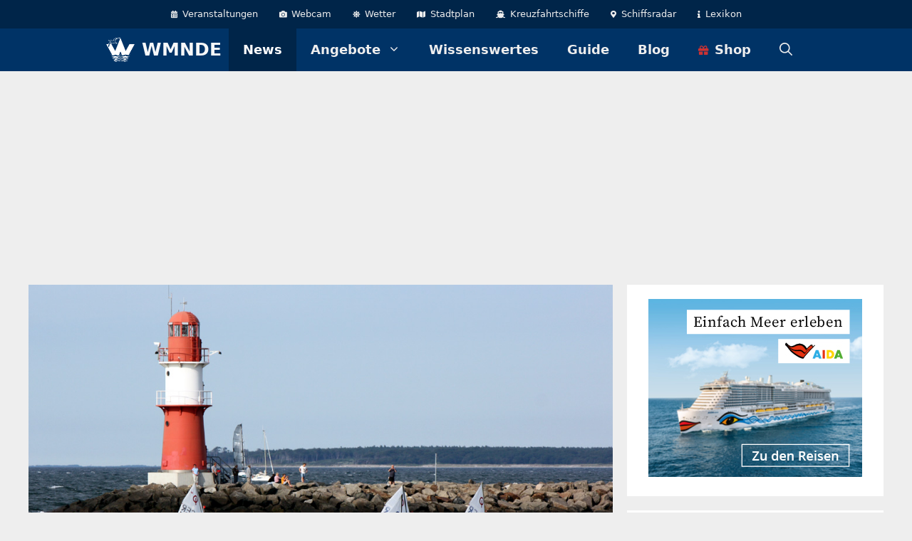

--- FILE ---
content_type: text/html; charset=UTF-8
request_url: https://wmnde.de/optimisten-segeln-um-wm-und-em-qualifikation/
body_size: 33665
content:
<!DOCTYPE html><html lang="de"><head><meta charset="UTF-8"><meta name='robots' content='index, follow, max-image-preview:large, max-snippet:-1, max-video-preview:-1' /><meta name="viewport" content="width=device-width, initial-scale=1"><link media="all" href="https://wmnde.de/wp-content/cache/autoptimize/css/autoptimize_091503340dcab9bbee16ae12ca498659.css" rel="stylesheet"><link media="screen" href="https://wmnde.de/wp-content/cache/autoptimize/css/autoptimize_6d351fd053b5912e300961f258bb8300.css" rel="stylesheet"><title>&#10148; Optimisten segeln um WM- und EM-Qualifikation &#187; WMNDE</title><meta name="description" content="lll➤ Vom 30. April bis 4. Mai 2014 segeln die besten 80 Optimisten-Segler auf der Ostsee vor Warnemünde um die Qualifikationen zur WM und EM 2014." /><link rel="canonical" href="https://wmnde.de/optimisten-segeln-um-wm-und-em-qualifikation/" /><meta property="og:locale" content="de_DE" /><meta property="og:type" content="article" /><meta property="og:title" content="Optimisten segeln um WM- und EM-Qualifikation &#187; WMNDE" /><meta property="og:description" content="lll➤ Vom 30. April bis 4. Mai 2014 segeln die besten 80 Optimisten-Segler auf der Ostsee vor Warnemünde um die Qualifikationen zur WM und EM 2014." /><meta property="og:url" content="https://wmnde.de/optimisten-segeln-um-wm-und-em-qualifikation/" /><meta property="og:site_name" content="WMNDE" /><meta property="article:publisher" content="https://www.facebook.com/wmnde" /><meta property="article:author" content="https://www.facebook.com/wmnde" /><meta property="article:published_time" content="2014-04-24T05:00:55+00:00" /><meta property="article:modified_time" content="2015-01-21T08:25:19+00:00" /><meta property="og:image" content="https://wmnde.de/wp-content/uploads/2014/04/optimisten-segler-warnemuende-2013.jpg" /><meta property="og:image:width" content="1000" /><meta property="og:image:height" content="600" /><meta property="og:image:type" content="image/jpeg" /><meta name="author" content="WMNDE" /><meta name="twitter:card" content="summary_large_image" /><meta name="twitter:creator" content="@wmnde" /><meta name="twitter:site" content="@wmnde" /><meta name="twitter:label1" content="Verfasst von" /><meta name="twitter:data1" content="WMNDE" /><meta name="twitter:label2" content="Geschätzte Lesezeit" /><meta name="twitter:data2" content="1 Minute" /> <script type="application/ld+json" class="yoast-schema-graph">{"@context":"https://schema.org","@graph":[{"@type":"Article","@id":"https://wmnde.de/optimisten-segeln-um-wm-und-em-qualifikation/#article","isPartOf":{"@id":"https://wmnde.de/optimisten-segeln-um-wm-und-em-qualifikation/"},"author":{"name":"WMNDE","@id":"https://wmnde.de/#/schema/person/c8a932490037dc77cfa7373fda2c12d8"},"headline":"Optimisten segeln um WM- und EM-Qualifikation","datePublished":"2014-04-24T05:00:55+00:00","dateModified":"2015-01-21T08:25:19+00:00","mainEntityOfPage":{"@id":"https://wmnde.de/optimisten-segeln-um-wm-und-em-qualifikation/"},"wordCount":129,"commentCount":0,"publisher":{"@id":"https://wmnde.de/#organization"},"image":{"@id":"https://wmnde.de/optimisten-segeln-um-wm-und-em-qualifikation/#primaryimage"},"thumbnailUrl":"https://wmnde.de/wp-content/uploads/2014/04/optimisten-segler-warnemuende-2013.jpg","keywords":["Segeln","Sport"],"articleSection":["News"],"inLanguage":"de","potentialAction":[{"@type":"CommentAction","name":"Comment","target":["https://wmnde.de/optimisten-segeln-um-wm-und-em-qualifikation/#respond"]}]},{"@type":"WebPage","@id":"https://wmnde.de/optimisten-segeln-um-wm-und-em-qualifikation/","url":"https://wmnde.de/optimisten-segeln-um-wm-und-em-qualifikation/","name":"Optimisten segeln um WM- und EM-Qualifikation &#187; WMNDE","isPartOf":{"@id":"https://wmnde.de/#website"},"primaryImageOfPage":{"@id":"https://wmnde.de/optimisten-segeln-um-wm-und-em-qualifikation/#primaryimage"},"image":{"@id":"https://wmnde.de/optimisten-segeln-um-wm-und-em-qualifikation/#primaryimage"},"thumbnailUrl":"https://wmnde.de/wp-content/uploads/2014/04/optimisten-segler-warnemuende-2013.jpg","datePublished":"2014-04-24T05:00:55+00:00","dateModified":"2015-01-21T08:25:19+00:00","description":"lll➤ Vom 30. April bis 4. Mai 2014 segeln die besten 80 Optimisten-Segler auf der Ostsee vor Warnemünde um die Qualifikationen zur WM und EM 2014.","breadcrumb":{"@id":"https://wmnde.de/optimisten-segeln-um-wm-und-em-qualifikation/#breadcrumb"},"inLanguage":"de","potentialAction":[{"@type":"ReadAction","target":["https://wmnde.de/optimisten-segeln-um-wm-und-em-qualifikation/"]}]},{"@type":"ImageObject","inLanguage":"de","@id":"https://wmnde.de/optimisten-segeln-um-wm-und-em-qualifikation/#primaryimage","url":"https://wmnde.de/wp-content/uploads/2014/04/optimisten-segler-warnemuende-2013.jpg","contentUrl":"https://wmnde.de/wp-content/uploads/2014/04/optimisten-segler-warnemuende-2013.jpg","width":1000,"height":600,"caption":"Optimisten-Segler vor der Ostmole in Warnemünde. Foto: Martin Schuster"},{"@type":"BreadcrumbList","@id":"https://wmnde.de/optimisten-segeln-um-wm-und-em-qualifikation/#breadcrumb","itemListElement":[{"@type":"ListItem","position":1,"name":"Warnemünde","item":"https://wmnde.de/"},{"@type":"ListItem","position":2,"name":"News","item":"https://wmnde.de/news/"},{"@type":"ListItem","position":3,"name":"Optimisten segeln um WM- und EM-Qualifikation"}]},{"@type":"WebSite","@id":"https://wmnde.de/#website","url":"https://wmnde.de/","name":"WMNDE","description":"Online-Portal für Warnemünde und Umgebung","publisher":{"@id":"https://wmnde.de/#organization"},"potentialAction":[{"@type":"SearchAction","target":{"@type":"EntryPoint","urlTemplate":"https://wmnde.de/?s={search_term_string}"},"query-input":{"@type":"PropertyValueSpecification","valueRequired":true,"valueName":"search_term_string"}}],"inLanguage":"de"},{"@type":"Organization","@id":"https://wmnde.de/#organization","name":"WMNDE","url":"https://wmnde.de/","logo":{"@type":"ImageObject","inLanguage":"de","@id":"https://wmnde.de/#/schema/logo/image/","url":"https://wmnde.de/wp-content/uploads/wmnde-favicon.png","contentUrl":"https://wmnde.de/wp-content/uploads/wmnde-favicon.png","width":512,"height":512,"caption":"WMNDE"},"image":{"@id":"https://wmnde.de/#/schema/logo/image/"},"sameAs":["https://www.facebook.com/wmnde","https://x.com/wmnde","http://instagram.com/wmnde","http://www.pinterest.com/wmnde/"]},{"@type":"Person","@id":"https://wmnde.de/#/schema/person/c8a932490037dc77cfa7373fda2c12d8","name":"WMNDE","image":{"@type":"ImageObject","inLanguage":"de","@id":"https://wmnde.de/#/schema/person/image/","url":"https://secure.gravatar.com/avatar/20aa8495555930fb6050adf3098179c1d59f38cc89ec784668bb7113aef8a436?s=96&d=retro&r=g","contentUrl":"https://secure.gravatar.com/avatar/20aa8495555930fb6050adf3098179c1d59f38cc89ec784668bb7113aef8a436?s=96&d=retro&r=g","caption":"WMNDE"},"description":"WMNDE.de ist für alle waschechten Warnemünde-Fans, Ostsee-Liebhaber und einheimischen Küstenbewohner und bietet ausgewählte Angebote, Tipps und viel Wissenswertes über Warnemünde.","sameAs":["https://wmnde.de","https://www.facebook.com/wmnde","https://x.com/wmnde"]}]}</script> <link rel='dns-prefetch' href='//use.fontawesome.com' /><link rel="alternate" type="application/rss+xml" title="WMNDE &raquo; Feed" href="https://wmnde.de/feed/" /><link rel="alternate" type="application/rss+xml" title="WMNDE &raquo; Kommentar-Feed" href="https://wmnde.de/comments/feed/" /><link rel="alternate" type="application/rss+xml" title="WMNDE &raquo; Optimisten segeln um WM- und EM-Qualifikation-Kommentar-Feed" href="https://wmnde.de/optimisten-segeln-um-wm-und-em-qualifikation/feed/" /><link rel="alternate" title="oEmbed (JSON)" type="application/json+oembed" href="https://wmnde.de/wp-json/oembed/1.0/embed?url=https%3A%2F%2Fwmnde.de%2Foptimisten-segeln-um-wm-und-em-qualifikation%2F" /><link rel="alternate" title="oEmbed (XML)" type="text/xml+oembed" href="https://wmnde.de/wp-json/oembed/1.0/embed?url=https%3A%2F%2Fwmnde.de%2Foptimisten-segeln-um-wm-und-em-qualifikation%2F&#038;format=xml" /><style id='wp-img-auto-sizes-contain-inline-css'>img:is([sizes=auto i],[sizes^="auto," i]){contain-intrinsic-size:3000px 1500px}</style><style id='global-styles-inline-css'>:root{--wp--preset--aspect-ratio--square:1;--wp--preset--aspect-ratio--4-3:4/3;--wp--preset--aspect-ratio--3-4:3/4;--wp--preset--aspect-ratio--3-2:3/2;--wp--preset--aspect-ratio--2-3:2/3;--wp--preset--aspect-ratio--16-9:16/9;--wp--preset--aspect-ratio--9-16:9/16;--wp--preset--color--black:#000;--wp--preset--color--cyan-bluish-gray:#abb8c3;--wp--preset--color--white:#fff;--wp--preset--color--pale-pink:#f78da7;--wp--preset--color--vivid-red:#cf2e2e;--wp--preset--color--luminous-vivid-orange:#ff6900;--wp--preset--color--luminous-vivid-amber:#fcb900;--wp--preset--color--light-green-cyan:#7bdcb5;--wp--preset--color--vivid-green-cyan:#00d084;--wp--preset--color--pale-cyan-blue:#8ed1fc;--wp--preset--color--vivid-cyan-blue:#0693e3;--wp--preset--color--vivid-purple:#9b51e0;--wp--preset--color--contrast:var(--contrast);--wp--preset--color--contrast-2:var(--contrast-2);--wp--preset--color--contrast-3:var(--contrast-3);--wp--preset--color--base:var(--base);--wp--preset--color--base-2:var(--base-2);--wp--preset--color--base-3:var(--base-3);--wp--preset--color--accent:var(--accent);--wp--preset--color--global-color-8:var(--global-color-8);--wp--preset--color--global-color-9:var(--global-color-9);--wp--preset--gradient--vivid-cyan-blue-to-vivid-purple:linear-gradient(135deg,#0693e3 0%,#9b51e0 100%);--wp--preset--gradient--light-green-cyan-to-vivid-green-cyan:linear-gradient(135deg,#7adcb4 0%,#00d082 100%);--wp--preset--gradient--luminous-vivid-amber-to-luminous-vivid-orange:linear-gradient(135deg,#fcb900 0%,#ff6900 100%);--wp--preset--gradient--luminous-vivid-orange-to-vivid-red:linear-gradient(135deg,#ff6900 0%,#cf2e2e 100%);--wp--preset--gradient--very-light-gray-to-cyan-bluish-gray:linear-gradient(135deg,#eee 0%,#a9b8c3 100%);--wp--preset--gradient--cool-to-warm-spectrum:linear-gradient(135deg,#4aeadc 0%,#9778d1 20%,#cf2aba 40%,#ee2c82 60%,#fb6962 80%,#fef84c 100%);--wp--preset--gradient--blush-light-purple:linear-gradient(135deg,#ffceec 0%,#9896f0 100%);--wp--preset--gradient--blush-bordeaux:linear-gradient(135deg,#fecda5 0%,#fe2d2d 50%,#6b003e 100%);--wp--preset--gradient--luminous-dusk:linear-gradient(135deg,#ffcb70 0%,#c751c0 50%,#4158d0 100%);--wp--preset--gradient--pale-ocean:linear-gradient(135deg,#fff5cb 0%,#b6e3d4 50%,#33a7b5 100%);--wp--preset--gradient--electric-grass:linear-gradient(135deg,#caf880 0%,#71ce7e 100%);--wp--preset--gradient--midnight:linear-gradient(135deg,#020381 0%,#2874fc 100%);--wp--preset--font-size--small:13px;--wp--preset--font-size--medium:20px;--wp--preset--font-size--large:36px;--wp--preset--font-size--x-large:42px;--wp--preset--spacing--20:.44rem;--wp--preset--spacing--30:.67rem;--wp--preset--spacing--40:1rem;--wp--preset--spacing--50:1.5rem;--wp--preset--spacing--60:2.25rem;--wp--preset--spacing--70:3.38rem;--wp--preset--spacing--80:5.06rem;--wp--preset--shadow--natural:6px 6px 9px rgba(0,0,0,.2);--wp--preset--shadow--deep:12px 12px 50px rgba(0,0,0,.4);--wp--preset--shadow--sharp:6px 6px 0px rgba(0,0,0,.2);--wp--preset--shadow--outlined:6px 6px 0px -3px #fff,6px 6px #000;--wp--preset--shadow--crisp:6px 6px 0px #000}:where(.is-layout-flex){gap:.5em}:where(.is-layout-grid){gap:.5em}body .is-layout-flex{display:flex}.is-layout-flex{flex-wrap:wrap;align-items:center}.is-layout-flex>:is(*,div){margin:0}body .is-layout-grid{display:grid}.is-layout-grid>:is(*,div){margin:0}:where(.wp-block-columns.is-layout-flex){gap:2em}:where(.wp-block-columns.is-layout-grid){gap:2em}:where(.wp-block-post-template.is-layout-flex){gap:1.25em}:where(.wp-block-post-template.is-layout-grid){gap:1.25em}.has-black-color{color:var(--wp--preset--color--black) !important}.has-cyan-bluish-gray-color{color:var(--wp--preset--color--cyan-bluish-gray) !important}.has-white-color{color:var(--wp--preset--color--white) !important}.has-pale-pink-color{color:var(--wp--preset--color--pale-pink) !important}.has-vivid-red-color{color:var(--wp--preset--color--vivid-red) !important}.has-luminous-vivid-orange-color{color:var(--wp--preset--color--luminous-vivid-orange) !important}.has-luminous-vivid-amber-color{color:var(--wp--preset--color--luminous-vivid-amber) !important}.has-light-green-cyan-color{color:var(--wp--preset--color--light-green-cyan) !important}.has-vivid-green-cyan-color{color:var(--wp--preset--color--vivid-green-cyan) !important}.has-pale-cyan-blue-color{color:var(--wp--preset--color--pale-cyan-blue) !important}.has-vivid-cyan-blue-color{color:var(--wp--preset--color--vivid-cyan-blue) !important}.has-vivid-purple-color{color:var(--wp--preset--color--vivid-purple) !important}.has-black-background-color{background-color:var(--wp--preset--color--black) !important}.has-cyan-bluish-gray-background-color{background-color:var(--wp--preset--color--cyan-bluish-gray) !important}.has-white-background-color{background-color:var(--wp--preset--color--white) !important}.has-pale-pink-background-color{background-color:var(--wp--preset--color--pale-pink) !important}.has-vivid-red-background-color{background-color:var(--wp--preset--color--vivid-red) !important}.has-luminous-vivid-orange-background-color{background-color:var(--wp--preset--color--luminous-vivid-orange) !important}.has-luminous-vivid-amber-background-color{background-color:var(--wp--preset--color--luminous-vivid-amber) !important}.has-light-green-cyan-background-color{background-color:var(--wp--preset--color--light-green-cyan) !important}.has-vivid-green-cyan-background-color{background-color:var(--wp--preset--color--vivid-green-cyan) !important}.has-pale-cyan-blue-background-color{background-color:var(--wp--preset--color--pale-cyan-blue) !important}.has-vivid-cyan-blue-background-color{background-color:var(--wp--preset--color--vivid-cyan-blue) !important}.has-vivid-purple-background-color{background-color:var(--wp--preset--color--vivid-purple) !important}.has-black-border-color{border-color:var(--wp--preset--color--black) !important}.has-cyan-bluish-gray-border-color{border-color:var(--wp--preset--color--cyan-bluish-gray) !important}.has-white-border-color{border-color:var(--wp--preset--color--white) !important}.has-pale-pink-border-color{border-color:var(--wp--preset--color--pale-pink) !important}.has-vivid-red-border-color{border-color:var(--wp--preset--color--vivid-red) !important}.has-luminous-vivid-orange-border-color{border-color:var(--wp--preset--color--luminous-vivid-orange) !important}.has-luminous-vivid-amber-border-color{border-color:var(--wp--preset--color--luminous-vivid-amber) !important}.has-light-green-cyan-border-color{border-color:var(--wp--preset--color--light-green-cyan) !important}.has-vivid-green-cyan-border-color{border-color:var(--wp--preset--color--vivid-green-cyan) !important}.has-pale-cyan-blue-border-color{border-color:var(--wp--preset--color--pale-cyan-blue) !important}.has-vivid-cyan-blue-border-color{border-color:var(--wp--preset--color--vivid-cyan-blue) !important}.has-vivid-purple-border-color{border-color:var(--wp--preset--color--vivid-purple) !important}.has-vivid-cyan-blue-to-vivid-purple-gradient-background{background:var(--wp--preset--gradient--vivid-cyan-blue-to-vivid-purple) !important}.has-light-green-cyan-to-vivid-green-cyan-gradient-background{background:var(--wp--preset--gradient--light-green-cyan-to-vivid-green-cyan) !important}.has-luminous-vivid-amber-to-luminous-vivid-orange-gradient-background{background:var(--wp--preset--gradient--luminous-vivid-amber-to-luminous-vivid-orange) !important}.has-luminous-vivid-orange-to-vivid-red-gradient-background{background:var(--wp--preset--gradient--luminous-vivid-orange-to-vivid-red) !important}.has-very-light-gray-to-cyan-bluish-gray-gradient-background{background:var(--wp--preset--gradient--very-light-gray-to-cyan-bluish-gray) !important}.has-cool-to-warm-spectrum-gradient-background{background:var(--wp--preset--gradient--cool-to-warm-spectrum) !important}.has-blush-light-purple-gradient-background{background:var(--wp--preset--gradient--blush-light-purple) !important}.has-blush-bordeaux-gradient-background{background:var(--wp--preset--gradient--blush-bordeaux) !important}.has-luminous-dusk-gradient-background{background:var(--wp--preset--gradient--luminous-dusk) !important}.has-pale-ocean-gradient-background{background:var(--wp--preset--gradient--pale-ocean) !important}.has-electric-grass-gradient-background{background:var(--wp--preset--gradient--electric-grass) !important}.has-midnight-gradient-background{background:var(--wp--preset--gradient--midnight) !important}.has-small-font-size{font-size:var(--wp--preset--font-size--small) !important}.has-medium-font-size{font-size:var(--wp--preset--font-size--medium) !important}.has-large-font-size{font-size:var(--wp--preset--font-size--large) !important}.has-x-large-font-size{font-size:var(--wp--preset--font-size--x-large) !important}</style><style id='classic-theme-styles-inline-css'>/*! This file is auto-generated */
.wp-block-button__link{color:#fff;background-color:#32373c;border-radius:9999px;box-shadow:none;text-decoration:none;padding:calc(.667em + 2px) calc(1.333em + 2px);font-size:1.125em}.wp-block-file__button{background:#32373c;color:#fff;text-decoration:none}</style><style id='font-awesome-svg-styles-default-inline-css'>.svg-inline--fa{display:inline-block;height:1em;overflow:visible;vertical-align:-.125em}</style><link rel='stylesheet' id='font-awesome-svg-styles-css' href='https://wmnde.de/wp-content/cache/autoptimize/css/autoptimize_single_19cf47f65b95a2cbd2b4dd6a4988d373.css' media='all' /><style id='font-awesome-svg-styles-inline-css'>.wp-block-font-awesome-icon svg:before,.wp-rich-text-font-awesome-icon svg:before{content:unset}</style><style id='generate-style-inline-css'>.no-featured-image-padding .featured-image{margin-left:-40px;margin-right:-40px}.post-image-above-header .no-featured-image-padding .inside-article .featured-image{margin-top:-40px}@media (max-width:768px){.no-featured-image-padding .featured-image{margin-left:-30px;margin-right:-30px}.post-image-above-header .no-featured-image-padding .inside-article .featured-image{margin-top:-30px}}body{background-color:var(--base);color:var(--contrast)}a{color:var(--accent)}a{text-decoration:underline}.entry-title a,.site-branding a,a.button,.wp-block-button__link,.main-navigation a{text-decoration:none}a:hover,a:focus,a:active{color:var(--contrast)}.wp-block-group__inner-container{max-width:1200px;margin-left:auto;margin-right:auto}.generate-back-to-top{font-size:20px;border-radius:3px;position:fixed;bottom:30px;right:30px;line-height:40px;width:40px;text-align:center;z-index:10;transition:opacity .3s ease-in-out;opacity:.1;transform:translateY(1000px)}.generate-back-to-top__show{opacity:1;transform:translateY(0)}.navigation-search{position:absolute;left:-99999px;pointer-events:none;visibility:hidden;z-index:20;width:100%;top:0;transition:opacity .1s ease-in-out;opacity:0}.navigation-search.nav-search-active{left:0;right:0;pointer-events:auto;visibility:visible;opacity:1}.navigation-search input[type=search]{outline:0;border:0;vertical-align:bottom;line-height:1;opacity:.9;width:100%;z-index:20;border-radius:0;-webkit-appearance:none;height:60px}.navigation-search input::-ms-clear{display:none;width:0;height:0}.navigation-search input::-ms-reveal{display:none;width:0;height:0}.navigation-search input::-webkit-search-decoration,.navigation-search input::-webkit-search-cancel-button,.navigation-search input::-webkit-search-results-button,.navigation-search input::-webkit-search-results-decoration{display:none}.gen-sidebar-nav .navigation-search{top:auto;bottom:0}:root{--contrast:#222;--contrast-2:#444;--contrast-3:#036;--base:#eee;--base-2:#f7f8f9;--base-3:#fff;--accent:#c33;--global-color-8:#002549;--global-color-9:#7cb4dd}:root .has-contrast-color{color:var(--contrast)}:root .has-contrast-background-color{background-color:var(--contrast)}:root .has-contrast-2-color{color:var(--contrast-2)}:root .has-contrast-2-background-color{background-color:var(--contrast-2)}:root .has-contrast-3-color{color:var(--contrast-3)}:root .has-contrast-3-background-color{background-color:var(--contrast-3)}:root .has-base-color{color:var(--base)}:root .has-base-background-color{background-color:var(--base)}:root .has-base-2-color{color:var(--base-2)}:root .has-base-2-background-color{background-color:var(--base-2)}:root .has-base-3-color{color:var(--base-3)}:root .has-base-3-background-color{background-color:var(--base-3)}:root .has-accent-color{color:var(--accent)}:root .has-accent-background-color{background-color:var(--accent)}:root .has-global-color-8-color{color:var(--global-color-8)}:root .has-global-color-8-background-color{background-color:var(--global-color-8)}:root .has-global-color-9-color{color:var(--global-color-9)}:root .has-global-color-9-background-color{background-color:var(--global-color-9)}h2.entry-title{font-weight:700;font-size:26px}h1{font-weight:700;font-size:30px}h2{font-weight:700;font-size:28px}h3{font-weight:700;font-size:24px}.main-navigation a,.main-navigation .menu-toggle,.main-navigation .menu-bar-items{font-weight:700;font-size:18px}.main-navigation .main-nav ul ul li a{font-weight:400;font-size:15px}@media (max-width:768px){.main-navigation .main-nav ul ul li a{font-size:16px}}.main-navigation .menu-toggle{font-size:17px}@media (max-width:1024px){.main-navigation .menu-toggle{font-size:18px;letter-spacing:0px}}.top-bar{background-color:#636363;color:#fff}.top-bar a{color:#fff}.top-bar a:hover{color:#303030}.main-title a,.main-title a:hover{color:var(--base-2)}.site-description{color:var(--contrast-2)}.main-navigation,.main-navigation ul ul{background-color:var(--contrast-3)}.main-navigation .main-nav ul li a,.main-navigation .menu-toggle,.main-navigation .menu-bar-items{color:var(--base)}.main-navigation .main-nav ul li:not([class*=current-menu-]):hover>a,.main-navigation .main-nav ul li:not([class*=current-menu-]):focus>a,.main-navigation .main-nav ul li.sfHover:not([class*=current-menu-])>a,.main-navigation .menu-bar-item:hover>a,.main-navigation .menu-bar-item.sfHover>a{color:var(--base-2);background-color:rgba(0,37,74,.7)}button.menu-toggle:hover,button.menu-toggle:focus{color:var(--base)}.main-navigation .main-nav ul li[class*=current-menu-]>a{color:var(--base-3);background-color:var(--global-color-8)}.navigation-search input[type=search],.navigation-search input[type=search]:active,.navigation-search input[type=search]:focus,.main-navigation .main-nav ul li.search-item.active>a,.main-navigation .menu-bar-items .search-item.active>a{color:var(--base-3);background-color:rgba(0,37,74,.7)}.main-navigation ul ul{background-color:var(--contrast-3)}.separate-containers .inside-article,.separate-containers .comments-area,.separate-containers .page-header,.one-container .container,.separate-containers .paging-navigation,.inside-page-header{background-color:var(--base-3)}.entry-title a{color:var(--contrast)}.entry-title a:hover{color:var(--contrast-2)}.entry-meta{color:var(--contrast-2)}.sidebar .widget{background-color:var(--base-3)}.footer-widgets{color:var(--base);background-color:var(--contrast-3)}.footer-widgets a{color:var(--base-2)}.footer-widgets a:hover{color:var(--base-3)}.site-info{background-color:var(--base-3)}.site-info a{color:var(--contrast-2)}.site-info a:hover{color:var(--contrast)}.footer-bar .widget_nav_menu .current-menu-item a{color:var(--contrast)}input[type=text],input[type=email],input[type=url],input[type=password],input[type=search],input[type=tel],input[type=number],textarea,select{color:var(--contrast);background-color:var(--base-2);border-color:var(--base)}input[type=text]:focus,input[type=email]:focus,input[type=url]:focus,input[type=password]:focus,input[type=search]:focus,input[type=tel]:focus,input[type=number]:focus,textarea:focus,select:focus{color:var(--contrast);background-color:var(--base-2);border-color:var(--contrast-3)}button,html input[type=button],input[type=reset],input[type=submit],a.button,a.wp-block-button__link:not(.has-background){color:#fff;background-color:#c33}button:hover,html input[type=button]:hover,input[type=reset]:hover,input[type=submit]:hover,a.button:hover,button:focus,html input[type=button]:focus,input[type=reset]:focus,input[type=submit]:focus,a.button:focus,a.wp-block-button__link:not(.has-background):active,a.wp-block-button__link:not(.has-background):focus,a.wp-block-button__link:not(.has-background):hover{color:#fff;background-color:#af2b2b}a.generate-back-to-top{background-color:rgba(0,37,74,.8);color:#fff}a.generate-back-to-top:hover,a.generate-back-to-top:focus{background-color:var(--global-color-8);color:#fff}:root{--gp-search-modal-bg-color:var(--base-3);--gp-search-modal-text-color:var(--contrast);--gp-search-modal-overlay-bg-color:rgba(0,0,0,.2)}@media (max-width:800px){.main-navigation .menu-bar-item:hover>a,.main-navigation .menu-bar-item.sfHover>a{background:0 0;color:var(--base)}}.nav-below-header .main-navigation .inside-navigation.grid-container,.nav-above-header .main-navigation .inside-navigation.grid-container{padding:0 20px}.site-main .wp-block-group__inner-container{padding:40px}.separate-containers .paging-navigation{padding-top:20px;padding-bottom:20px}.entry-content .alignwide,body:not(.no-sidebar) .entry-content .alignfull{margin-left:-40px;width:calc(100% + 80px);max-width:calc(100% + 80px)}.main-navigation ul ul{width:225px}.rtl .menu-item-has-children .dropdown-menu-toggle{padding-left:20px}.rtl .main-navigation .main-nav ul li.menu-item-has-children>a{padding-right:20px}@media (max-width:768px){.separate-containers .inside-article,.separate-containers .comments-area,.separate-containers .page-header,.separate-containers .paging-navigation,.one-container .site-content,.inside-page-header{padding:30px}.site-main .wp-block-group__inner-container{padding:30px}.inside-top-bar{padding-right:30px;padding-left:30px}.inside-header{padding-right:30px;padding-left:30px}.widget-area .widget{padding-top:30px;padding-right:30px;padding-bottom:30px;padding-left:30px}.footer-widgets-container{padding-top:30px;padding-right:30px;padding-bottom:30px;padding-left:30px}.inside-site-info{padding-right:30px;padding-left:30px}.entry-content .alignwide,body:not(.no-sidebar) .entry-content .alignfull{margin-left:-30px;width:calc(100% + 60px);max-width:calc(100% + 60px)}.one-container .site-main .paging-navigation{margin-bottom:20px}}.is-right-sidebar{width:30%}.is-left-sidebar{width:30%}.site-content .content-area{width:70%}@media (max-width:800px){.main-navigation .menu-toggle,.sidebar-nav-mobile:not(#sticky-placeholder){display:block}.main-navigation ul,.gen-sidebar-nav,.main-navigation:not(.slideout-navigation):not(.toggled) .main-nav>ul,.has-inline-mobile-toggle #site-navigation .inside-navigation>*:not(.navigation-search):not(.main-nav){display:none}.nav-align-right .inside-navigation,.nav-align-center .inside-navigation{justify-content:space-between}}.dynamic-author-image-rounded{border-radius:100%}.dynamic-featured-image,.dynamic-author-image{vertical-align:middle}.one-container.blog .dynamic-content-template:not(:last-child),.one-container.archive .dynamic-content-template:not(:last-child){padding-bottom:0}.dynamic-entry-excerpt>p:last-child{margin-bottom:0}.main-navigation .main-nav ul li a,.menu-toggle,.main-navigation .menu-bar-item>a{transition:line-height .3s ease}.sticky-enabled .gen-sidebar-nav.is_stuck .main-navigation{margin-bottom:0}.sticky-enabled .gen-sidebar-nav.is_stuck{z-index:500}.sticky-enabled .main-navigation.is_stuck{box-shadow:0 2px 2px -2px rgba(0,0,0,.2)}.navigation-stick:not(.gen-sidebar-nav){left:0;right:0;width:100% !important}.nav-float-right .navigation-stick{width:100% !important;left:0}.nav-float-right .navigation-stick .navigation-branding{margin-right:auto}.main-navigation.has-sticky-branding:not(.grid-container) .inside-navigation:not(.grid-container) .navigation-branding{margin-left:10px}.page-hero .inside-page-hero.grid-container{max-width:calc(1200px - 0px - 0px)}.inside-page-hero>*:last-child{margin-bottom:0}.page-hero time.updated{display:none}</style><link rel='stylesheet' id='font-awesome-official-css' href='https://use.fontawesome.com/releases/v5.15.4/css/all.css' media='all' integrity="sha384-DyZ88mC6Up2uqS4h/KRgHuoeGwBcD4Ng9SiP4dIRy0EXTlnuz47vAwmeGwVChigm" crossorigin="anonymous" /><link rel='stylesheet' id='dashicons-css' href='https://wmnde.de/wp-includes/css/dashicons.min.css?ver=6.9' media='all' /><link rel='stylesheet' id='borlabs-cookie-css' href='https://wmnde.de/wp-content/cache/autoptimize/css/autoptimize_single_5d1be785a286621b508aa2fca7b1997b.css?ver=2.3.5-25' media='all' /><link rel='stylesheet' id='ahoi-widget-css' href='https://wmnde.de/wp-content/cache/autoptimize/css/autoptimize_single_ef784823328d07d214228795228e9730.css?ver=1.0.0' media='all' /><style id='generate-secondary-nav-inline-css'>.secondary-navigation{background-color:var(--global-color-8)}.secondary-nav-below-header .secondary-navigation .inside-navigation.grid-container,.secondary-nav-above-header .secondary-navigation .inside-navigation.grid-container{padding:0 25px}.secondary-navigation .main-nav ul li a,.secondary-navigation .menu-toggle,.secondary-menu-bar-items .menu-bar-item>a{color:var(--base);padding-left:15px;padding-right:15px}.secondary-navigation .secondary-menu-bar-items{color:var(--base)}button.secondary-menu-toggle:hover,button.secondary-menu-toggle:focus{color:var(--base)}.widget-area .secondary-navigation{margin-bottom:20px}.secondary-navigation ul ul{background-color:#303030;top:auto}.secondary-navigation .main-nav ul ul li a{color:#fff;padding-left:15px;padding-right:15px}.secondary-navigation .menu-item-has-children .dropdown-menu-toggle{padding-right:15px}.secondary-navigation .main-nav ul li:not([class*=current-menu-]):hover>a,.secondary-navigation .main-nav ul li:not([class*=current-menu-]):focus>a,.secondary-navigation .main-nav ul li.sfHover:not([class*=current-menu-])>a,.secondary-menu-bar-items .menu-bar-item:hover>a{color:var(--accent)}.secondary-navigation .main-nav ul ul li:not([class*=current-menu-]):hover>a,.secondary-navigation .main-nav ul ul li:not([class*=current-menu-]):focus>a,.secondary-navigation .main-nav ul ul li.sfHover:not([class*=current-menu-])>a{color:#fff;background-color:#474747}.secondary-navigation .main-nav ul li[class*=current-menu-]>a{color:var(--global-color-9)}.secondary-navigation .main-nav ul ul li[class*=current-menu-]>a{color:#fff;background-color:#474747}.secondary-navigation.toggled .dropdown-menu-toggle:before{display:none}@media (max-width:800px){.secondary-menu-bar-items .menu-bar-item:hover>a{background:0 0;color:var(--base)}}</style><style id='generate-navigation-branding-inline-css'>.main-navigation.has-branding .inside-navigation.grid-container,.main-navigation.has-branding.grid-container .inside-navigation:not(.grid-container){padding:0 40px}.main-navigation.has-branding:not(.grid-container) .inside-navigation:not(.grid-container) .navigation-branding{margin-left:10px}.navigation-branding img,.site-logo.mobile-header-logo img{height:60px;width:auto}.navigation-branding .main-title{line-height:60px}@media (max-width:800px){.main-navigation.has-branding.nav-align-center .menu-bar-items,.main-navigation.has-sticky-branding.navigation-stick.nav-align-center .menu-bar-items{margin-left:auto}.navigation-branding{margin-right:auto;margin-left:10px}.navigation-branding .main-title,.mobile-header-navigation .site-logo{margin-left:10px}.main-navigation.has-branding .inside-navigation.grid-container{padding:0}}</style><link rel='stylesheet' id='font-awesome-official-v4shim-css' href='https://use.fontawesome.com/releases/v5.15.4/css/v4-shims.css' media='all' integrity="sha384-Vq76wejb3QJM4nDatBa5rUOve+9gkegsjCebvV/9fvXlGWo4HCMR4cJZjjcF6Viv" crossorigin="anonymous" /><style id='font-awesome-official-v4shim-inline-css'>@font-face{font-family:"FontAwesome";font-display:block;src:url("https://use.fontawesome.com/releases/v5.15.4/webfonts/fa-brands-400.eot"),url("https://use.fontawesome.com/releases/v5.15.4/webfonts/fa-brands-400.eot?#iefix") format("embedded-opentype"),url("https://use.fontawesome.com/releases/v5.15.4/webfonts/fa-brands-400.woff2") format("woff2"),url("https://use.fontawesome.com/releases/v5.15.4/webfonts/fa-brands-400.woff") format("woff"),url("https://use.fontawesome.com/releases/v5.15.4/webfonts/fa-brands-400.ttf") format("truetype"),url("https://use.fontawesome.com/releases/v5.15.4/webfonts/fa-brands-400.svg#fontawesome") format("svg")}@font-face{font-family:"FontAwesome";font-display:block;src:url("https://use.fontawesome.com/releases/v5.15.4/webfonts/fa-solid-900.eot"),url("https://use.fontawesome.com/releases/v5.15.4/webfonts/fa-solid-900.eot?#iefix") format("embedded-opentype"),url("https://use.fontawesome.com/releases/v5.15.4/webfonts/fa-solid-900.woff2") format("woff2"),url("https://use.fontawesome.com/releases/v5.15.4/webfonts/fa-solid-900.woff") format("woff"),url("https://use.fontawesome.com/releases/v5.15.4/webfonts/fa-solid-900.ttf") format("truetype"),url("https://use.fontawesome.com/releases/v5.15.4/webfonts/fa-solid-900.svg#fontawesome") format("svg")}@font-face{font-family:"FontAwesome";font-display:block;src:url("https://use.fontawesome.com/releases/v5.15.4/webfonts/fa-regular-400.eot"),url("https://use.fontawesome.com/releases/v5.15.4/webfonts/fa-regular-400.eot?#iefix") format("embedded-opentype"),url("https://use.fontawesome.com/releases/v5.15.4/webfonts/fa-regular-400.woff2") format("woff2"),url("https://use.fontawesome.com/releases/v5.15.4/webfonts/fa-regular-400.woff") format("woff"),url("https://use.fontawesome.com/releases/v5.15.4/webfonts/fa-regular-400.ttf") format("truetype"),url("https://use.fontawesome.com/releases/v5.15.4/webfonts/fa-regular-400.svg#fontawesome") format("svg");unicode-range:U+F004-F005,U+F007,U+F017,U+F022,U+F024,U+F02E,U+F03E,U+F044,U+F057-F059,U+F06E,U+F070,U+F075,U+F07B-F07C,U+F080,U+F086,U+F089,U+F094,U+F09D,U+F0A0,U+F0A4-F0A7,U+F0C5,U+F0C7-F0C8,U+F0E0,U+F0EB,U+F0F3,U+F0F8,U+F0FE,U+F111,U+F118-F11A,U+F11C,U+F133,U+F144,U+F146,U+F14A,U+F14D-F14E,U+F150-F152,U+F15B-F15C,U+F164-F165,U+F185-F186,U+F191-F192,U+F1AD,U+F1C1-F1C9,U+F1CD,U+F1D8,U+F1E3,U+F1EA,U+F1F6,U+F1F9,U+F20A,U+F247-F249,U+F24D,U+F254-F25B,U+F25D,U+F267,U+F271-F274,U+F279,U+F28B,U+F28D,U+F2B5-F2B6,U+F2B9,U+F2BB,U+F2BD,U+F2C1-F2C2,U+F2D0,U+F2D2,U+F2DC,U+F2ED,U+F328,U+F358-F35B,U+F3A5,U+F3D1,U+F410,U+F4AD}</style> <script src="https://wmnde.de/wp-includes/js/jquery/jquery.min.js?ver=3.7.1" id="jquery-core-js"></script> <script id="borlabs-cookie-prioritize-js-extra">var borlabsCookiePrioritized = {"domain":"wmnde.de","path":"/","version":"1","bots":"1","optInJS":{"statistics":{"google-analytics":"[base64]"}}};
//# sourceURL=borlabs-cookie-prioritize-js-extra</script> <link rel="https://api.w.org/" href="https://wmnde.de/wp-json/" /><link rel="alternate" title="JSON" type="application/json" href="https://wmnde.de/wp-json/wp/v2/posts/1722" /><link rel="EditURI" type="application/rsd+xml" title="RSD" href="https://wmnde.de/xmlrpc.php?rsd" /><meta name="generator" content="WordPress 6.9" /><link rel='shortlink' href='https://wmnde.de/?p=1722' /><style type="text/css">.aawp .aawp-tb__row--highlight{background-color:#256aaf}.aawp .aawp-tb__row--highlight{color:#fff}.aawp .aawp-tb__row--highlight a{color:#fff}</style><style type="text/css">.aawp-widget{margin-top:25px}.aawp-product__ribbon--bestseller{background:#39c}.aawp .aawp-product--widget-small .aawp-product__image{background-size:60%}</style> <script>(function(h,o,t,j,a,r){
			h.hj=h.hj||function(){(h.hj.q=h.hj.q||[]).push(arguments)};
			h._hjSettings={hjid:960631,hjsv:5};
			a=o.getElementsByTagName('head')[0];
			r=o.createElement('script');r.async=1;
			r.src=t+h._hjSettings.hjid+j+h._hjSettings.hjsv;
			a.appendChild(r);
		})(window,document,'//static.hotjar.com/c/hotjar-','.js?sv=');</script> <link rel="pingback" href="https://wmnde.de/xmlrpc.php"> <script>if('0' === '1') {
    window.dataLayer = window.dataLayer || [];
    function gtag(){dataLayer.push(arguments);}
    gtag('consent', 'default', {
       'ad_storage': 'denied',
       'analytics_storage': 'denied'
    });
    gtag("js", new Date());

    gtag("config", "UA-42992228-2", { "anonymize_ip": true });

    (function (w, d, s, i) {
    var f = d.getElementsByTagName(s)[0],
        j = d.createElement(s);
    j.async = true;
    j.src =
        "https://www.googletagmanager.com/gtag/js?id=" + i;
    f.parentNode.insertBefore(j, f);
    })(window, document, "script", "UA-42992228-2");
}</script> <meta name="onesignal" content="wordpress-plugin"/> <script>window.OneSignalDeferred = window.OneSignalDeferred || [];

      OneSignalDeferred.push(function(OneSignal) {
        var oneSignal_options = {};
        window._oneSignalInitOptions = oneSignal_options;

        oneSignal_options['serviceWorkerParam'] = { scope: '/' };
oneSignal_options['serviceWorkerPath'] = 'OneSignalSDKWorker.js.php';

        OneSignal.Notifications.setDefaultUrl("https://wmnde.de");

        oneSignal_options['wordpress'] = true;
oneSignal_options['appId'] = '15e3d704-757d-4881-9ba5-08c6cb6a117e';
oneSignal_options['allowLocalhostAsSecureOrigin'] = true;
oneSignal_options['welcomeNotification'] = { };
oneSignal_options['welcomeNotification']['title'] = "";
oneSignal_options['welcomeNotification']['message'] = "Danke für die Anmeldung";
oneSignal_options['path'] = "https://wmnde.de/wp-content/plugins/onesignal-free-web-push-notifications/sdk_files/";
oneSignal_options['safari_web_id'] = "web.onesignal.auto.399b8e00-4d8c-471a-9e28-27f67ae2986b";
oneSignal_options['persistNotification'] = true;
oneSignal_options['promptOptions'] = { };
oneSignal_options['promptOptions']['actionMessage'] = "Aktuelle News, Angebote und Insider-Tipps für Warnemünde. Jetzt kostenlos abonnieren!";
oneSignal_options['promptOptions']['exampleNotificationTitleDesktop'] = "Das ist eine Beispielnachricht";
oneSignal_options['promptOptions']['acceptButtonText'] = "Ja, klar";
oneSignal_options['promptOptions']['cancelButtonText'] = "Nein, danke";
oneSignal_options['promptOptions']['siteName'] = "https://wmnde.de/";
oneSignal_options['notifyButton'] = { };
oneSignal_options['notifyButton']['enable'] = true;
oneSignal_options['notifyButton']['position'] = 'bottom-left';
oneSignal_options['notifyButton']['theme'] = 'default';
oneSignal_options['notifyButton']['size'] = 'small';
oneSignal_options['notifyButton']['showCredit'] = false;
oneSignal_options['notifyButton']['text'] = {};
oneSignal_options['notifyButton']['text']['tip.state.unsubscribed'] = 'News abonnieren';
oneSignal_options['notifyButton']['text']['tip.state.subscribed'] = 'Du hast dich erfolgreich angemeldet!';
oneSignal_options['notifyButton']['text']['tip.state.blocked'] = 'Du hast die News geblockt.';
oneSignal_options['notifyButton']['text']['message.action.subscribed'] = 'Danke für deine Anmeldung!';
oneSignal_options['notifyButton']['text']['message.action.resubscribed'] = 'Du erhältst demnächst unsere News.';
oneSignal_options['notifyButton']['text']['message.action.unsubscribed'] = 'Schade, dass du dich abgemeldet hast.';
oneSignal_options['notifyButton']['text']['dialog.main.title'] = 'Einstellungen';
oneSignal_options['notifyButton']['text']['dialog.main.button.subscribe'] = 'Anmelden';
oneSignal_options['notifyButton']['text']['dialog.main.button.unsubscribe'] = 'Abmelden';
oneSignal_options['notifyButton']['text']['dialog.blocked.title'] = 'News blockieren';
oneSignal_options['notifyButton']['text']['dialog.blocked.message'] = 'Folge dieser Anleitung:';
              OneSignal.init(window._oneSignalInitOptions);
              OneSignal.Slidedown.promptPush()      });

      function documentInitOneSignal() {
        var oneSignal_elements = document.getElementsByClassName("OneSignal-prompt");

        var oneSignalLinkClickHandler = function(event) { OneSignal.Notifications.requestPermission(); event.preventDefault(); };        for(var i = 0; i < oneSignal_elements.length; i++)
          oneSignal_elements[i].addEventListener('click', oneSignalLinkClickHandler, false);
      }

      if (document.readyState === 'complete') {
           documentInitOneSignal();
      }
      else {
           window.addEventListener("load", function(event){
               documentInitOneSignal();
          });
      }</script>  <script async src="https://www.googletagmanager.com/gtag/js?id=G-9B8HEWMX52"></script> <script>window.dataLayer = window.dataLayer || [];
  function gtag(){dataLayer.push(arguments);}
  gtag('js', new Date());

  gtag('config', 'G-WQ99VNNLJX');</script> <link rel="icon" href="https://wmnde.de/wp-content/uploads/cropped-wmnde-favicon-32x32.png" sizes="32x32" /><link rel="icon" href="https://wmnde.de/wp-content/uploads/cropped-wmnde-favicon-192x192.png" sizes="192x192" /><link rel="apple-touch-icon" href="https://wmnde.de/wp-content/uploads/cropped-wmnde-favicon-180x180.png" /><meta name="msapplication-TileImage" content="https://wmnde.de/wp-content/uploads/cropped-wmnde-favicon-270x270.png" /><style id="wp-custom-css">.main-menu-alt ul{width:30rem}.fa,.fas{padding-right:3px;font-size:80%}.new .fa{color:#c33}.home .hero{margin-bottom:.5em}.home .subhero{margin-bottom:.25em}.wp-block-latest-posts__featured-image{margin-bottom:.5rem}ul.wp-block-latest-posts{margin:0}.entry-header .entry-meta{font-style:italic}.category-angebote .entry-header .entry-meta,.category-guide .entry-header .entry-meta,.category-wissenswertes .entry-header .entry-meta{display:none}.wp-block-gallery .blocks-gallery-image figcaption,.wp-block-gallery .blocks-gallery-item figcaption{background:linear-gradient(0deg,rgba(0,0,0,.7),rgba(0,0,0,.3) 70%,transparent);color:#fff}.page-header-image-single{position:relative}.page-header-image-single .caption{bottom:0;right:0;background:rgba(0,0,0,.75);padding:10px 15px;position:absolute;color:#ccc;font-size:.5em}.taxonomy-description p:first-child{font-size:var(--wp--preset--font-size--medium)}.wp-block-buttons{margin-bottom:1.5em}.wp-block-button__link,.read-more,.button,.submit{border-radius:3px;font-weight:700}.load-more{text-align:center}.wp-block-table.is-style-stripes,.wp-block-table.is-style-stripes table{border:0;margin-bottom:}figure.wp-block-table figcaption{font-style:italic}.related-posts{margin-top:1.5em}.ship-infos h2{margin-top:.5em}.blocks-gallery-grid{margin:0!important}.wp-block-gallery{margin-bottom:1.5em}.wp-block-gallery .blocks-gallery-item figcaption{padding:40px 0 9px}.schema-faq{background:#eee;padding:35px 25px 15px;margin-bottom:1.5em}.sunset,.sunrise{padding:25px 25px 50px;text-align:center;color:#ff7519;border-radius:8px;box-shadow:0 0 10px rgb(0 0 0/20%);background:radial-gradient(90vmin circle at 50% 100%,#fff 5%,#ffe460 15%,#ff7519 60%)}.sunset span,.sunrise span{font-size:3rem;color:#fff;text-shadow:2px 2px orange}ul.wp-block-rss{margin:0}li.wp-block-rss__item{margin-bottom:1.5em}ul.wp-block-rss .wp-block-rss__item-title{font-weight:700}.sidebar .widget_nav_menu ul li:before,.inside-footer-widgets .widget_nav_menu ul li:before,.inside-footer-widgets .widget_recent_entries ul li:before{content:'›';color:#ccc;margin-right:5px}.inside-footer-widgets #menu-social-media li{display:inline;padding-right:10px}.inside-footer-widgets #menu-social-media li:before{display:none}.inside-footer-widgets #menu-social-media a{color:rgba(255,255,255,.7)}.inside-footer-widgets #menu-social-media a:hover{color:#fff}.inside-footer-widgets #menu-social-media .fab,.inside-footer-widgets #menu-social-media .fa{font-size:200%}@media (min-width:769px){.inside-right-sidebar{position:sticky;top:20px}}.site-footer a{text-decoration:unset}.site-footer a:hover{text-decoration:underline}.breadcrumbs{color:#999;padding-top:.5em;margin-top:1.5em;border-top:3px solid #eee}.breadcrumbs a{color:#777;text-decoration:unset}.getyourguide{margin-bottom:1.5em}#primary .bookingaff iframe{margin-bottom:1.5em!important}#domizil{max-width:initial}.weatherwidget-io{margin-bottom:1.5em}.featherlight .featherlight-content .caption{font-weight:400;bottom:0;left:0;background:rgba(0,0,0,.7);padding:10px 15px}.home .wp-show-posts{margin-bottom:1.5em}.wp-show-posts .wp-show-posts-entry-title{font-size:20px;text-align:center}.wp-show-posts-image{margin-bottom:.5em}.wp-show-posts-image img{border-radius:8px}.wp-show-posts-image .caption{display:none}.az-letters>ul.az-links>li,.a-z-listing-widget .az-letters>ul.az-links>li,.a-z-listing-widget.widget .az-letters>ul.az-links>li{width:2em;height:2em}.az-letters>ul.az-links>li a,.a-z-listing-widget .az-letters>ul.az-links>li a,.a-z-listing-widget.widget .az-letters>ul.az-links>li a{color:var(--contrast-2)}.mks-maps{margin-bottom:2em;padding-bottom:40%}.no-sidebar .mks-maps{padding-bottom:500px}.mks-map-element-pos-abs{padding:5px 20px 15px}.mks-map-entry-header{font-size:18px;font-weight:700}.mks-map-entry-category,.mks-map-entry-meta,.mks-map-entry-content{display:none}.generate-back-to-top{font-size:30px;border-radius:50%;line-height:4rem;width:4rem}.wpcf7{border:1px solid #eee;padding:1.5em 2em}.mailpoet_form form{margin:0}.mailpoet-heading{margin:15px 0}.widget_mailpoet_form,.widget_custom_html{padding:20px!important}.mailpoet_form .mailpoet_submit{border-radius:3px;font-weight:700}.mailpoet_form .mailpoet_form_paragraph.small{font-size:11px!important}</style></head><body class="wp-singular post-template-default single single-post postid-1722 single-format-standard wp-custom-logo wp-embed-responsive wp-theme-generatepress wp-child-theme-wmnde aawp-custom post-image-above-header post-image-aligned-center secondary-nav-above-header secondary-nav-aligned-center sticky-menu-fade sticky-enabled desktop-sticky-menu wp-featherlight-captions right-sidebar nav-below-header separate-containers nav-search-enabled header-aligned-left dropdown-hover featured-image-active" itemtype="https://schema.org/Blog" itemscope> <a class="screen-reader-text skip-link" href="#content" title="Zum Inhalt springen">Zum Inhalt springen</a><nav id="secondary-navigation" aria-label="Secondary" class="secondary-navigation" itemtype="https://schema.org/SiteNavigationElement" itemscope><div class="inside-navigation"> <button class="menu-toggle secondary-menu-toggle"> <span class="gp-icon icon-menu-bars"><svg viewBox="0 0 512 512" aria-hidden="true" xmlns="http://www.w3.org/2000/svg" width="1em" height="1em"><path d="M0 96c0-13.255 10.745-24 24-24h464c13.255 0 24 10.745 24 24s-10.745 24-24 24H24c-13.255 0-24-10.745-24-24zm0 160c0-13.255 10.745-24 24-24h464c13.255 0 24 10.745 24 24s-10.745 24-24 24H24c-13.255 0-24-10.745-24-24zm0 160c0-13.255 10.745-24 24-24h464c13.255 0 24 10.745 24 24s-10.745 24-24 24H24c-13.255 0-24-10.745-24-24z" /></svg><svg viewBox="0 0 512 512" aria-hidden="true" xmlns="http://www.w3.org/2000/svg" width="1em" height="1em"><path d="M71.029 71.029c9.373-9.372 24.569-9.372 33.942 0L256 222.059l151.029-151.03c9.373-9.372 24.569-9.372 33.942 0 9.372 9.373 9.372 24.569 0 33.942L289.941 256l151.03 151.029c9.372 9.373 9.372 24.569 0 33.942-9.373 9.372-24.569 9.372-33.942 0L256 289.941l-151.029 151.03c-9.373 9.372-24.569 9.372-33.942 0-9.372-9.373-9.372-24.569 0-33.942L222.059 256 71.029 104.971c-9.372-9.373-9.372-24.569 0-33.942z" /></svg></span><span class="mobile-menu">Warnemünde-Kompakt</span> </button><div class="main-nav"><ul id="menu-top-menue" class=" secondary-menu sf-menu"><li id="menu-item-5605" class="menu-item menu-item-type-post_type menu-item-object-post menu-item-5605"><a href="https://wmnde.de/veranstaltungen-warnemuende/"><i class="fa fa-calendar-alt"></i> Veranstaltungen</a></li><li id="menu-item-5606" class="menu-item menu-item-type-post_type menu-item-object-post menu-item-5606"><a href="https://wmnde.de/webcams-warnemuende/"><i class="fa fa-camera"></i> Webcam</a></li><li id="menu-item-5607" class="menu-item menu-item-type-post_type menu-item-object-post menu-item-5607"><a href="https://wmnde.de/wetter-warnemuende/"><i class="fa fa-sun"></i> Wetter</a></li><li id="menu-item-5608" class="menu-item menu-item-type-post_type menu-item-object-post menu-item-5608"><a href="https://wmnde.de/stadtplan-warnemuende/"><i class="fa fa-map"></i> Stadtplan</a></li><li id="menu-item-5609" class="menu-item menu-item-type-post_type menu-item-object-post menu-item-5609"><a href="https://wmnde.de/kreuzfahrtschiffe-warnemuende/"><i class="fa fa-ship"></i> Kreuzfahrtschiffe</a></li><li id="menu-item-6145" class="menu-item menu-item-type-post_type menu-item-object-post menu-item-6145"><a href="https://wmnde.de/schiffe-warnemuende/"><i class="fa fa-map-marker"></i> Schiffsradar</a></li><li id="menu-item-5641" class="menu-item menu-item-type-post_type menu-item-object-page menu-item-5641"><a href="https://wmnde.de/lexikon/"><i class="fa fa-info"></i> Lexikon</a></li></ul></div></div></nav><nav class="auto-hide-sticky has-branding main-navigation nav-align-center has-menu-bar-items sub-menu-right" id="site-navigation" aria-label="Primär"  itemtype="https://schema.org/SiteNavigationElement" itemscope><div class="inside-navigation grid-container"><div class="navigation-branding"><div class="site-logo"> <a href="https://wmnde.de/" title="WMNDE" rel="home"> <img  class="header-image is-logo-image" alt="WMNDE" src="https://wmnde.de/wp-content/uploads/wmnde-w-white.png" title="WMNDE" srcset="https://wmnde.de/wp-content/uploads/wmnde-w-white.png 1x, https://wmnde.de/wp-content/uploads/wmnde-w-white.png 2x" width="600" height="600" /> </a></div><p class="main-title" itemprop="headline"> <a href="https://wmnde.de/" rel="home"> WMNDE </a></p></div><form method="get" class="search-form navigation-search" action="https://wmnde.de/"> <input type="search" class="search-field" value="" name="s" title="Suche" /></form> <button class="menu-toggle" aria-controls="primary-menu" aria-expanded="false"> <span class="gp-icon icon-menu-bars"><svg viewBox="0 0 512 512" aria-hidden="true" xmlns="http://www.w3.org/2000/svg" width="1em" height="1em"><path d="M0 96c0-13.255 10.745-24 24-24h464c13.255 0 24 10.745 24 24s-10.745 24-24 24H24c-13.255 0-24-10.745-24-24zm0 160c0-13.255 10.745-24 24-24h464c13.255 0 24 10.745 24 24s-10.745 24-24 24H24c-13.255 0-24-10.745-24-24zm0 160c0-13.255 10.745-24 24-24h464c13.255 0 24 10.745 24 24s-10.745 24-24 24H24c-13.255 0-24-10.745-24-24z" /></svg><svg viewBox="0 0 512 512" aria-hidden="true" xmlns="http://www.w3.org/2000/svg" width="1em" height="1em"><path d="M71.029 71.029c9.373-9.372 24.569-9.372 33.942 0L256 222.059l151.029-151.03c9.373-9.372 24.569-9.372 33.942 0 9.372 9.373 9.372 24.569 0 33.942L289.941 256l151.03 151.029c9.372 9.373 9.372 24.569 0 33.942-9.373 9.372-24.569 9.372-33.942 0L256 289.941l-151.029 151.03c-9.373 9.372-24.569 9.372-33.942 0-9.372-9.373-9.372-24.569 0-33.942L222.059 256 71.029 104.971c-9.372-9.373-9.372-24.569 0-33.942z" /></svg></span><span class="mobile-menu">Menü</span> </button><div id="primary-menu" class="main-nav"><ul id="menu-main-menu" class=" menu sf-menu"><li id="menu-item-5594" class="menu-item menu-item-type-taxonomy menu-item-object-category current-post-ancestor current-menu-parent current-post-parent menu-item-5594"><a href="https://wmnde.de/news/">News</a></li><li id="menu-item-4658" class="menu-item menu-item-type-taxonomy menu-item-object-category menu-item-has-children menu-item-4658"><a href="https://wmnde.de/angebote/">Angebote<span role="presentation" class="dropdown-menu-toggle"><span class="gp-icon icon-arrow"><svg viewBox="0 0 330 512" aria-hidden="true" xmlns="http://www.w3.org/2000/svg" width="1em" height="1em"><path d="M305.913 197.085c0 2.266-1.133 4.815-2.833 6.514L171.087 335.593c-1.7 1.7-4.249 2.832-6.515 2.832s-4.815-1.133-6.515-2.832L26.064 203.599c-1.7-1.7-2.832-4.248-2.832-6.514s1.132-4.816 2.832-6.515l14.162-14.163c1.7-1.699 3.966-2.832 6.515-2.832 2.266 0 4.815 1.133 6.515 2.832l111.316 111.317 111.316-111.317c1.7-1.699 4.249-2.832 6.515-2.832s4.815 1.133 6.515 2.832l14.162 14.163c1.7 1.7 2.833 4.249 2.833 6.515z" /></svg></span></span></a><ul class="sub-menu"><li id="menu-item-5024" class="menu-item menu-item-type-taxonomy menu-item-object-post_tag menu-item-5024"><a href="https://wmnde.de/tag/last-minute/"><i class="fa fa-clock"></i> Last Minute Angebote</a></li><li id="menu-item-5620" class="menu-item menu-item-type-post_type menu-item-object-post menu-item-5620"><a href="https://wmnde.de/aktivitaeten-rostock-warnemuende/"><i class="fas fa-hiking"></i> Aktivitäten &#038; Erlebnisse</a></li><li id="menu-item-5102" class="menu-item menu-item-type-taxonomy menu-item-object-post_tag menu-item-5102"><a href="https://wmnde.de/tag/buecher-filme/"><i class="fa fa-book"></i> Bücher &#038; Filme</a></li><li id="menu-item-5023" class="menu-item menu-item-type-taxonomy menu-item-object-post_tag menu-item-5023"><a href="https://wmnde.de/tag/kreuzfahrten/"><i class="fa fa-ship"></i> Kreuzfahrten</a></li><li id="menu-item-4777" class="menu-item menu-item-type-taxonomy menu-item-object-post_tag menu-item-4777"><a href="https://wmnde.de/tag/unterkuenfte/"><i class="fas fa-bed"></i> Unterkünfte</a></li></ul></li><li id="menu-item-4672" class="menu-item menu-item-type-taxonomy menu-item-object-category menu-item-4672"><a href="https://wmnde.de/wissenswertes/">Wissenswertes</a></li><li id="menu-item-4671" class="menu-item menu-item-type-taxonomy menu-item-object-category menu-item-4671"><a href="https://wmnde.de/guide/">Guide</a></li><li id="menu-item-5595" class="menu-item menu-item-type-taxonomy menu-item-object-category menu-item-5595"><a href="https://wmnde.de/blog/">Blog</a></li><li id="menu-item-703" class="new menu-item menu-item-type-custom menu-item-object-custom menu-item-703"><a target="_blank" href="https://shop.wmnde.de" title="Warnemünde Shop"><i class="fa fa-gift"></i> Shop</a></li></ul></div><div class="menu-bar-items"><span class="menu-bar-item search-item"><a aria-label="Suchleiste öffnen" href="#"><span class="gp-icon icon-search"><svg viewBox="0 0 512 512" aria-hidden="true" xmlns="http://www.w3.org/2000/svg" width="1em" height="1em"><path fill-rule="evenodd" clip-rule="evenodd" d="M208 48c-88.366 0-160 71.634-160 160s71.634 160 160 160 160-71.634 160-160S296.366 48 208 48zM0 208C0 93.125 93.125 0 208 0s208 93.125 208 208c0 48.741-16.765 93.566-44.843 129.024l133.826 134.018c9.366 9.379 9.355 24.575-.025 33.941-9.379 9.366-24.575 9.355-33.941-.025L337.238 370.987C301.747 399.167 256.839 416 208 416 93.125 416 0 322.875 0 208z" /></svg><svg viewBox="0 0 512 512" aria-hidden="true" xmlns="http://www.w3.org/2000/svg" width="1em" height="1em"><path d="M71.029 71.029c9.373-9.372 24.569-9.372 33.942 0L256 222.059l151.029-151.03c9.373-9.372 24.569-9.372 33.942 0 9.372 9.373 9.372 24.569 0 33.942L289.941 256l151.03 151.029c9.372 9.373 9.372 24.569 0 33.942-9.373 9.372-24.569 9.372-33.942 0L256 289.941l-151.029 151.03c-9.373 9.372-24.569 9.372-33.942 0-9.372-9.373-9.372-24.569 0-33.942L222.059 256 71.029 104.971c-9.372-9.373-9.372-24.569 0-33.942z" /></svg></span></a></span></div></div></nav><div class="page-hero"><div class="inside-page-hero grid-container grid-parent"> <script async src="https://pagead2.googlesyndication.com/pagead/js/adsbygoogle.js?client=ca-pub-2753278102409800" crossorigin="anonymous"></script>  <ins class="adsbygoogle"
 style="display:block"
 data-ad-client="ca-pub-2753278102409800"
 data-ad-slot="6983299474"
 data-ad-format="auto"
 data-full-width-responsive="true"></ins> <script>(adsbygoogle = window.adsbygoogle || []).push({});</script> </div></div><div class="site grid-container container hfeed" id="page"><div class="site-content" id="content"><div class="content-area" id="primary"><main class="site-main" id="main"><article id="post-1722" class="post-1722 post type-post status-publish format-standard has-post-thumbnail hentry category-news tag-segeln tag-sport infinite-scroll-item no-featured-image-padding" itemtype="https://schema.org/CreativeWork" itemscope><div class="inside-article"><div class="featured-image  page-header-image-single "> <img width="1000" height="600" src="https://wmnde.de/wp-content/uploads/2014/04/optimisten-segler-warnemuende-2013.jpg" class="attachment-full size-full" alt="Optimisten-Segler vor der Ostmole in Warnemünde. Foto: Martin Schuster" itemprop="image" decoding="async" fetchpriority="high" srcset="https://wmnde.de/wp-content/uploads/2014/04/optimisten-segler-warnemuende-2013.jpg 1000w, https://wmnde.de/wp-content/uploads/2014/04/optimisten-segler-warnemuende-2013-300x180.jpg 300w" sizes="(max-width: 1000px) 100vw, 1000px" /><div class="caption">Foto: Martin Schuster</div></div><header class="entry-header"><h1 class="entry-title" itemprop="headline">Optimisten segeln um WM- und EM-Qualifikation</h1><div class="entry-meta"> <span class="posted-on"><time class="updated" datetime="2015-01-21T09:25:19+02:00" itemprop="dateModified">21. Januar 2015</time><time class="entry-date published" datetime="2014-04-24T06:00:55+02:00" itemprop="datePublished">24. April 2014</time></span> <span class="byline">von <span class="author vcard" itemprop="author" itemtype="https://schema.org/Person" itemscope><a class="url fn n" href="https://wmnde.de/author/wmnde/" title="Alle Beiträge von WMNDE anzeigen" rel="author" itemprop="url"><span class="author-name" itemprop="name">WMNDE</span></a></span></span></div></header><div class="entry-content" itemprop="text"><figure id="attachment_1723" aria-describedby="caption-attachment-1723" style="width: 990px" class="wp-caption alignnone"><a href="https://wmnde.de/wp-content/uploads/2014/04/optimisten-segler-warnemuende-2013.jpg"><noscript><img decoding="async" class="size-full wp-image-1723" src="https://wmnde.de/wp-content/uploads/2014/04/optimisten-segler-warnemuende-2013.jpg" alt="Optimisten-Segler vor der Ostmole in Warnemünde. Foto: Martin Schuster" width="1000" height="600" srcset="https://wmnde.de/wp-content/uploads/2014/04/optimisten-segler-warnemuende-2013.jpg 1000w, https://wmnde.de/wp-content/uploads/2014/04/optimisten-segler-warnemuende-2013-300x180.jpg 300w" sizes="(max-width: 1000px) 100vw, 1000px" /></noscript><img decoding="async" class="lazyload size-full wp-image-1723" src='data:image/svg+xml,%3Csvg%20xmlns=%22http://www.w3.org/2000/svg%22%20viewBox=%220%200%201000%20600%22%3E%3C/svg%3E' data-src="https://wmnde.de/wp-content/uploads/2014/04/optimisten-segler-warnemuende-2013.jpg" alt="Optimisten-Segler vor der Ostmole in Warnemünde. Foto: Martin Schuster" width="1000" height="600" data-srcset="https://wmnde.de/wp-content/uploads/2014/04/optimisten-segler-warnemuende-2013.jpg 1000w, https://wmnde.de/wp-content/uploads/2014/04/optimisten-segler-warnemuende-2013-300x180.jpg 300w" data-sizes="(max-width: 1000px) 100vw, 1000px" /></a><figcaption id="caption-attachment-1723" class="wp-caption-text">Optimisten-Segler vor der Ostmole in Warnemünde. Foto: Martin Schuster</figcaption></figure><p>Vom <strong>30. April bis 4. Mai 2014</strong> segeln die besten 80 <strong>Optimisten-Segler</strong> auf der Ostsee vor <strong>Warnemünde</strong> beim <strong>Kunststoff-Cup</strong> um die Qualifikationen zur WM und EM 2014.</p><p>Ausrichter sind in diesem Jahr der <strong>Rostocker Yachtclub</strong> (ROYC) und der <strong>Warnemünder Segelclub</strong> (WSC), Wettfahrtleiter ist <strong>Frank Piotrowski</strong> (WSC) und Hauptschiedsrichterin ist <strong>Michelle Hoffmann</strong> (Kieler Yacht Club). Meldeberechtigt waren die ersten 120 Segler der aktuellen Rangliste der Klasse Optimist A.</p><p>Das <strong>Regattagebiet</strong> befindet westlich des Seekanals vor Warnemünde. Es sind zwölf <strong>Wettfahrten</strong> vorgesehen. Als Preise winken Pokale, Sachpreise und Urkunden.</p><p>Die <strong>Weltmeisterschaft</strong> findet vom 20. bis 31. Oktober 2014 in <strong>San Isidro</strong> (Argentinien) und die <strong>Europameisterschaft</strong> vom 12. bis 20. Juli 2014 in <strong>Dun Laoghaire</strong> (Irland) statt.</p><div class="
 mailpoet_form_popup_overlay
 "></div><div
 id="mp_form_below_posts3"
 class="
 mailpoet_form
 mailpoet_form_below_posts
 mailpoet_form_position_
 mailpoet_form_animation_
 "
 ><style type="text/css">#mp_form_below_posts3 form{margin-bottom:0}#mp_form_below_posts3 p.mailpoet_form_paragraph.last{margin-bottom:10px}#mp_form_below_posts3 .mailpoet_column_with_background{padding:10px}#mp_form_below_posts3 .mailpoet_form_column:not(:first-child){margin-left:20px}#mp_form_below_posts3 .mailpoet_paragraph{line-height:20px;margin-bottom:20px}#mp_form_below_posts3 .mailpoet_form_paragraph last{margin-bottom:0}#mp_form_below_posts3 .mailpoet_segment_label,#mp_form_below_posts3 .mailpoet_text_label,#mp_form_below_posts3 .mailpoet_textarea_label,#mp_form_below_posts3 .mailpoet_select_label,#mp_form_below_posts3 .mailpoet_radio_label,#mp_form_below_posts3 .mailpoet_checkbox_label,#mp_form_below_posts3 .mailpoet_list_label,#mp_form_below_posts3 .mailpoet_date_label{display:block;font-weight:400}#mp_form_below_posts3 .mailpoet_text,#mp_form_below_posts3 .mailpoet_textarea,#mp_form_below_posts3 .mailpoet_select,#mp_form_below_posts3 .mailpoet_date_month,#mp_form_below_posts3 .mailpoet_date_day,#mp_form_below_posts3 .mailpoet_date_year,#mp_form_below_posts3 .mailpoet_date{display:block}#mp_form_below_posts3 .mailpoet_text,#mp_form_below_posts3 .mailpoet_textarea{width:200px}#mp_form_below_posts3 .mailpoet_form_loading{width:30px;text-align:center;line-height:normal}#mp_form_below_posts3 .mailpoet_form_loading>span{width:5px;height:5px;background-color:#5b5b5b}#mp_form_below_posts3 h2.mailpoet-heading{margin:0 0 20px}#mp_form_below_posts3 h1.mailpoet-heading{margin:0 0 10px}#mp_form_below_posts3{border-radius:2px;background:#036;text-align:left}#mp_form_below_posts3 form.mailpoet_form{padding:30px}#mp_form_below_posts3{width:100%}#mp_form_below_posts3 .mailpoet_message{margin:0;padding:0 20px}#mp_form_below_posts3 .mailpoet_validate_success{color:#00d084}#mp_form_below_posts3 input.parsley-success{color:#00d084}#mp_form_below_posts3 select.parsley-success{color:#00d084}#mp_form_below_posts3 textarea.parsley-success{color:#00d084}#mp_form_below_posts3 .mailpoet_validate_error{color:#cf2e2e}#mp_form_below_posts3 input.parsley-error{color:#cf2e2e}#mp_form_below_posts3 select.parsley-error{color:#cf2e2e}#mp_form_below_posts3 textarea.textarea.parsley-error{color:#cf2e2e}#mp_form_below_posts3 .parsley-errors-list{color:#cf2e2e}#mp_form_below_posts3 .parsley-required{color:#cf2e2e}#mp_form_below_posts3 .parsley-custom-error-message{color:#cf2e2e}#mp_form_below_posts3 .mailpoet_paragraph.last{margin-bottom:0}@media (max-width:500px){#mp_form_below_posts3{background:#036}}@media (min-width:500px){#mp_form_below_posts3 .last .mailpoet_paragraph:last-child{margin-bottom:0}}@media (max-width:500px){#mp_form_below_posts3 .mailpoet_form_column:last-child .mailpoet_paragraph:last-child{margin-bottom:0}}</style><form
 target="_self"
 method="post"
 action="https://wmnde.de/wp-admin/admin-post.php?action=mailpoet_subscription_form"
 class="mailpoet_form mailpoet_form_form mailpoet_form_below_posts"
 novalidate
 data-delay="0"
 data-exit-intent-enabled=""
 data-font-family=""
 data-cookie-expiration-time="7"
 > <input type="hidden" name="data[form_id]" value="3" /> <input type="hidden" name="token" value="e8047ddd32" /> <input type="hidden" name="api_version" value="v1" /> <input type="hidden" name="endpoint" value="subscribers" /> <input type="hidden" name="mailpoet_method" value="subscribe" /> <label class="mailpoet_hp_email_label" style="display: none !important;">Bitte dieses Feld leer lassen<input type="email" name="data[email]"/></label><h3 class="mailpoet-heading " id="warnemunde-newsletter" style="text-align: left; color: #ffffff">Warnemünde-Newsletter</h3><p class="mailpoet_form_paragraph  mailpoet-has-font-size" style="text-align: left; color: #ffffff; font-size: 15px; line-height: 1.5">Erhalte exklusive Angebote, Tipps und Neuigkeiten aus Warnemünde.</p><div class='mailpoet_form_columns_container'><div class="mailpoet_form_columns mailpoet_paragraph mailpoet_stack_on_mobile"><div class="mailpoet_form_column" style="flex-basis:50%;"><div class="mailpoet_paragraph "><style>input[name="data[form_field_OGZiMTY2NWY3ZmY0X2VtYWls]"]::placeholder{color:#000;opacity:1}</style><input type="email" autocomplete="email" class="mailpoet_text" id="form_email_3" name="data[form_field_OGZiMTY2NWY3ZmY0X2VtYWls]" title="E-Mail-Adresse" value="" style="width:100%;box-sizing:border-box;background-color:#ffffff;border-style:solid;border-radius:0px !important;border-width:1px;border-color:#313131;padding:15px;margin: 0 auto 0 0;font-size:16px;line-height:1.5;height:auto;color:#000000;" data-automation-id="form_email"  placeholder="E-Mail-Adresse *" aria-label="E-Mail-Adresse *" data-parsley-errors-container=".mailpoet_error_1kiql" data-parsley-required="true" required aria-required="true" data-parsley-minlength="6" data-parsley-maxlength="150" data-parsley-type-message="Dieser Wert sollte eine gültige E-Mail-Adresse sein." data-parsley-required-message="Dieses Feld wird benötigt."/><span class="mailpoet_error_1kiql"></span></div></div><div class="mailpoet_form_column" style="flex-basis:50%;"><div class="mailpoet_paragraph "><input type="submit" class="mailpoet_submit" value="Kostenlos anmelden" data-automation-id="subscribe-submit-button" style="width:100%;box-sizing:border-box;padding:15px;margin: 0 auto 0 0;font-size:16px;line-height:1.5;height:auto;border-color:transparent;" /><span class="mailpoet_form_loading"><span class="mailpoet_bounce1"></span><span class="mailpoet_bounce2"></span><span class="mailpoet_bounce3"></span></span></div></div></div></div><p class="mailpoet_form_paragraph  mailpoet-has-font-size" style="text-align: left; color: #ffffff; font-size: 12px; line-height: 1.5"><em><em>Ich willige hiermit ein, Angebote per E-Mail zu erhalten.</em></em></p><div class="mailpoet_message"><p class="mailpoet_validate_success"
 style="display:none;"
 >Du erhältst jetzt automatisch eine Bestätigung per E-Mail, in der Du nur noch den Anmeldungs-Link aktivieren musst.</p><p class="mailpoet_validate_error"
 style="display:none;"
 ></p></div></form></div><div class="
 mailpoet_form_popup_overlay
 mailpoet_form_overlay_animation_slideup
 mailpoet_form_overlay_animation
 "></div><div
 id="mp_form_popup2"
 class="
 mailpoet_form
 mailpoet_form_popup
 mailpoet_form_position_
 mailpoet_form_animation_slideup
 "
 ><style type="text/css">#mp_form_popup2 form{margin-bottom:0}#mp_form_popup2 p.mailpoet_form_paragraph.last{margin-bottom:10px}#mp_form_popup2 .mailpoet_column_with_background{padding:10px}#mp_form_popup2 .mailpoet_form_column:not(:first-child){margin-left:20px}#mp_form_popup2 .mailpoet_paragraph{line-height:20px;margin-bottom:20px}#mp_form_popup2 .mailpoet_form_paragraph last{margin-bottom:0}#mp_form_popup2 .mailpoet_segment_label,#mp_form_popup2 .mailpoet_text_label,#mp_form_popup2 .mailpoet_textarea_label,#mp_form_popup2 .mailpoet_select_label,#mp_form_popup2 .mailpoet_radio_label,#mp_form_popup2 .mailpoet_checkbox_label,#mp_form_popup2 .mailpoet_list_label,#mp_form_popup2 .mailpoet_date_label{display:block;font-weight:400}#mp_form_popup2 .mailpoet_text,#mp_form_popup2 .mailpoet_textarea,#mp_form_popup2 .mailpoet_select,#mp_form_popup2 .mailpoet_date_month,#mp_form_popup2 .mailpoet_date_day,#mp_form_popup2 .mailpoet_date_year,#mp_form_popup2 .mailpoet_date{display:block}#mp_form_popup2 .mailpoet_text,#mp_form_popup2 .mailpoet_textarea{width:200px}#mp_form_popup2 .mailpoet_form_loading{width:30px;text-align:center;line-height:normal}#mp_form_popup2 .mailpoet_form_loading>span{width:5px;height:5px;background-color:#5b5b5b}#mp_form_popup2 h2.mailpoet-heading{margin:0 0 20px}#mp_form_popup2 h1.mailpoet-heading{margin:0 0 10px}#mp_form_popup2{border-radius:2px;background:#036;color:#fff;text-align:left}#mp_form_popup2{width:560px;max-width:100vw}#mp_form_popup2 .mailpoet_message{margin:0;padding:0 20px}#mp_form_popup2 .mailpoet_validate_success{color:#00d084}#mp_form_popup2 input.parsley-success{color:#00d084}#mp_form_popup2 select.parsley-success{color:#00d084}#mp_form_popup2 textarea.parsley-success{color:#00d084}#mp_form_popup2 .mailpoet_validate_error{color:#cf2e2e}#mp_form_popup2 input.parsley-error{color:#cf2e2e}#mp_form_popup2 select.parsley-error{color:#cf2e2e}#mp_form_popup2 textarea.textarea.parsley-error{color:#cf2e2e}#mp_form_popup2 .parsley-errors-list{color:#cf2e2e}#mp_form_popup2 .parsley-required{color:#cf2e2e}#mp_form_popup2 .parsley-custom-error-message{color:#cf2e2e}#mp_form_popup2 .mailpoet_paragraph.last{margin-bottom:0}@media (max-width:500px){#mp_form_popup2{background:#036;animation:none;border:none;border-radius:0;bottom:0;left:0;max-height:40%;padding:20px;right:0;top:auto;transform:none;width:100%;min-width:100%}}@media (min-width:500px){#mp_form_popup2{padding:30px}}@media (min-width:500px){#mp_form_popup2 .last .mailpoet_paragraph:last-child{margin-bottom:0}}@media (max-width:500px){#mp_form_popup2 .mailpoet_form_column:last-child .mailpoet_paragraph:last-child{margin-bottom:0}}</style><form
 target="_self"
 method="post"
 action="https://wmnde.de/wp-admin/admin-post.php?action=mailpoet_subscription_form"
 class="mailpoet_form mailpoet_form_form mailpoet_form_popup"
 novalidate
 data-delay="15"
 data-exit-intent-enabled="1"
 data-font-family=""
 data-cookie-expiration-time="7"
 > <input type="hidden" name="data[form_id]" value="2" /> <input type="hidden" name="token" value="e8047ddd32" /> <input type="hidden" name="api_version" value="v1" /> <input type="hidden" name="endpoint" value="subscribers" /> <input type="hidden" name="mailpoet_method" value="subscribe" /> <label class="mailpoet_hp_email_label" style="display: none !important;">Bitte dieses Feld leer lassen<input type="email" name="data[email]"/></label><h2 class="mailpoet-heading " style="text-align: center; color: #ffffff">Tipps aus Warnemünde</h2><p class="mailpoet_form_paragraph  mailpoet-has-font-size" style="text-align: center; font-size: 15px; line-height: 1.5">Erhalte exklusive Angebote, Tipps und Neuigkeiten aus Warnemünde!</p><div class="mailpoet_paragraph "><input type="email" autocomplete="email" class="mailpoet_text" id="form_email_2" name="data[form_field_OGZiMTY2NWY3ZmY0X2VtYWls]" title="E-Mail-Adresse" value="" style="width:100%;box-sizing:border-box;background-color:#ffffff;border-style:solid;border-radius:0px !important;border-width:1px;border-color:#313131;padding:15px;margin: 0 auto 0 0;font-size:16px;line-height:1.5;height:auto;" data-automation-id="form_email"  placeholder="E-Mail-Adresse *" aria-label="E-Mail-Adresse *" data-parsley-errors-container=".mailpoet_error_1q7uf" data-parsley-required="true" required aria-required="true" data-parsley-minlength="6" data-parsley-maxlength="150" data-parsley-type-message="Dieser Wert sollte eine gültige E-Mail-Adresse sein." data-parsley-required-message="Dieses Feld wird benötigt."/><span class="mailpoet_error_1q7uf"></span></div><div class="mailpoet_paragraph "><input type="submit" class="mailpoet_submit" value="Jetzt kostenlos abonnieren" data-automation-id="subscribe-submit-button" style="width:100%;box-sizing:border-box;padding:15px;margin: 0 auto 0 0;font-size:16px;line-height:1.5;height:auto;border-color:transparent;" /><span class="mailpoet_form_loading"><span class="mailpoet_bounce1"></span><span class="mailpoet_bounce2"></span><span class="mailpoet_bounce3"></span></span></div><p class="mailpoet_form_paragraph  mailpoet-has-font-size" style="text-align: center; font-size: 11px; line-height: 1.5"><em><em>Ich willige ein, Angebote per E-Mail zu erhalten.</em></em></p><div class="mailpoet_message"><p class="mailpoet_validate_success"
 style="display:none;"
 >Du erhältst jetzt automatisch eine Bestätigung per E-Mail, in der Du nur noch den Anmeldungs-Link aktivieren musst.</p><p class="mailpoet_validate_error"
 style="display:none;"
 ></p></div></form> <input type="image"
 class="mailpoet_form_close_icon"
 alt="Schließen"
 src='https://wmnde.de/wp-content/plugins/mailpoet/assets/img/form_close_icon/classic_white.svg'
 /></div></div><div class="related-posts"><h2>Das könnte auch interessant sein</h2><style>.wp-show-posts-columns#wpsp-4900{margin-left:-1em}.wp-show-posts-columns#wpsp-4900 .wp-show-posts-inner{margin:0 0 1em 1em}</style><section id="wpsp-4900" class=" wp-show-posts-columns wp-show-posts" style=""><article class=" wp-show-posts-single post-377 post type-post status-publish format-standard has-post-thumbnail hentry category-news category-wissenswertes tag-events wpsp-col-4" itemtype="http://schema.org/CreativeWork" itemscope><div class="wp-show-posts-inner" style=""><div class="wp-show-posts-image  wpsp-image-center "> <a href="https://wmnde.de/warnemuender-wintervergnuegen/"  title="Warnemünder Wintervergnügen"> <noscript><img src="https://wmnde.de/wp-content/uploads/warnemuender-wintervergnuegen-500x300.jpg" alt="Warnemünder Wintervergnügen" itemprop="image" class="center" /></noscript><img src='data:image/svg+xml,%3Csvg%20xmlns=%22http://www.w3.org/2000/svg%22%20viewBox=%220%200%20210%20140%22%3E%3C/svg%3E' data-src="https://wmnde.de/wp-content/uploads/warnemuender-wintervergnuegen-500x300.jpg" alt="Warnemünder Wintervergnügen" itemprop="image" class="lazyload center" /> </a></div><header class="wp-show-posts-entry-header"><h3 class="wp-show-posts-entry-title" itemprop="headline"><a href="https://wmnde.de/warnemuender-wintervergnuegen/" rel="bookmark">Warnemünder Wintervergnügen</a></h3></header></div></article><article class=" wp-show-posts-single post-6169 post type-post status-publish format-standard has-post-thumbnail hentry category-news tag-events tag-musik tag-tourismus tag-winter wpsp-col-4" itemtype="http://schema.org/CreativeWork" itemscope><div class="wp-show-posts-inner" style=""><div class="wp-show-posts-image  wpsp-image-center "> <a href="https://wmnde.de/warnemuender-turmleuchten-2026/"  title="Warnemünder Turmleuchten 2026"> <noscript><img src="https://wmnde.de/wp-content/uploads/warnemuender-turmleuchten-2026-2-500x300.jpg" alt="Warnemünder Turmleuchten 2026" itemprop="image" class="center" /></noscript><img src='data:image/svg+xml,%3Csvg%20xmlns=%22http://www.w3.org/2000/svg%22%20viewBox=%220%200%20210%20140%22%3E%3C/svg%3E' data-src="https://wmnde.de/wp-content/uploads/warnemuender-turmleuchten-2026-2-500x300.jpg" alt="Warnemünder Turmleuchten 2026" itemprop="image" class="lazyload center" /> </a></div><header class="wp-show-posts-entry-header"><h3 class="wp-show-posts-entry-title" itemprop="headline"><a href="https://wmnde.de/warnemuender-turmleuchten-2026/" rel="bookmark">Warnemünder Turmleuchten 2026</a></h3></header></div></article><article class=" wp-show-posts-single post-6196 post type-post status-publish format-standard has-post-thumbnail hentry category-news tag-leute tag-rostock wpsp-col-4" itemtype="http://schema.org/CreativeWork" itemscope><div class="wp-show-posts-inner" style=""><div class="wp-show-posts-image  wpsp-image-center "> <a href="https://wmnde.de/neujahrsbaby-rostock/"  title="Neujahrsbaby in Rostock heißt Alois"> <noscript><img src="https://wmnde.de/wp-content/uploads/neujahrsbaby-rostock-2026-500x300.jpg" alt="Neujahrsbaby in Rostock heißt Alois" itemprop="image" class="center" /></noscript><img src='data:image/svg+xml,%3Csvg%20xmlns=%22http://www.w3.org/2000/svg%22%20viewBox=%220%200%20210%20140%22%3E%3C/svg%3E' data-src="https://wmnde.de/wp-content/uploads/neujahrsbaby-rostock-2026-500x300.jpg" alt="Neujahrsbaby in Rostock heißt Alois" itemprop="image" class="lazyload center" /> </a></div><header class="wp-show-posts-entry-header"><h3 class="wp-show-posts-entry-title" itemprop="headline"><a href="https://wmnde.de/neujahrsbaby-rostock/" rel="bookmark">Neujahrsbaby in Rostock heißt Alois</a></h3></header></div></article><div class="wpsp-clear"></div></section></div><div class="breadcrumbs"><span><span><a href="https://wmnde.de/">Warnemünde</a></span> › <span><a href="https://wmnde.de/news/">News</a></span> › <span class="breadcrumb_last" aria-current="page">Optimisten segeln um WM- und EM-Qualifikation</span></span></div></div></article><div class="comments-area"><div id="comments"><div id="respond" class="comment-respond"><h3 id="reply-title" class="comment-reply-title">Schreibe einen Kommentar <small><a rel="nofollow" id="cancel-comment-reply-link" href="/optimisten-segeln-um-wm-und-em-qualifikation/#respond" style="display:none;">Antwort abbrechen</a></small></h3><form action="https://wmnde.de/wp-comments-post.php" method="post" id="commentform" class="comment-form"><p class="comment-form-comment"><label for="comment" class="screen-reader-text">Kommentar</label><textarea autocomplete="new-password"  id="f1fd63f09c"  name="f1fd63f09c"   cols="45" rows="8" required></textarea><textarea id="comment" aria-label="hp-comment" aria-hidden="true" name="comment" autocomplete="new-password" style="padding:0 !important;clip:rect(1px, 1px, 1px, 1px) !important;position:absolute !important;white-space:nowrap !important;height:1px !important;width:1px !important;overflow:hidden !important;" tabindex="-1"></textarea><script data-noptimize>document.getElementById("comment").setAttribute( "id", "a743ea9cfb5c73bd8989a00364cdd8af" );document.getElementById("f1fd63f09c").setAttribute( "id", "comment" );</script></p><label for="author" class="screen-reader-text">Name</label><input placeholder="Name *" id="author" name="author" type="text" value="" size="30" required /> <label for="email" class="screen-reader-text">E-Mail-Adresse</label><input placeholder="E-Mail-Adresse *" id="email" name="email" type="email" value="" size="30" required /><p class="form-submit"><input name="submit" type="submit" id="submit" class="submit" value="Kommentar abschicken" /> <input type='hidden' name='comment_post_ID' value='1722' id='comment_post_ID' /> <input type='hidden' name='comment_parent' id='comment_parent' value='0' /></p></form></div></div></div></main></div><div class="widget-area sidebar is-right-sidebar" id="right-sidebar"><div class="inside-right-sidebar"><aside id="custom_html-5" class="widget_text widget inner-padding widget_custom_html"><div class="textwidget custom-html-widget"><div style="text-align: center;"> <a rel="sponsored" href="https://wmnde.de/go/aida-banner-sidebar/" target="_blank"><noscript><img src="https://www.awin1.com/cshow.php?s=4484007&v=9144&q=321290&r=331157" alt="AIDA Kurzreisen"></noscript><img class="lazyload" src='data:image/svg+xml,%3Csvg%20xmlns=%22http://www.w3.org/2000/svg%22%20viewBox=%220%200%20210%20140%22%3E%3C/svg%3E' data-src="https://www.awin1.com/cshow.php?s=4484007&v=9144&q=321290&r=331157" alt="AIDA Kurzreisen"></a></div></div></aside><aside id="democracy-2" class="widget inner-padding widget_democracy"><style id="democracy-poll">.democracy:after{content:'';display:table;clear:both}.democracy ul li,.democracy ul{background:0 0;padding:0;margin:0}.democracy ul li:before{display:none}.democracy input[type=radio],.democracy input[type=checkbox]{margin:0;vertical-align:middle}.democracy input[type=radio]:focus,.democracy input[type=checkbox]:focus{outline:none}.democracy ul{list-style:none !important;border:none !important}.democracy ul li{list-style:none !important}input[type=submit].dem-button,a.dem-button,.dem-button{position:relative;display:inline-block;text-decoration:none;line-height:1;border:0;margin:0;padding:0;cursor:pointer;white-space:nowrap;-webkit-user-select:none;-moz-user-select:none;-ms-user-select:none;user-select:none}input[type=submit].dem-button:focus,a.dem-button:focus,.dem-button:focus{outline:none}input[type=submit].dem-button:disabled,a.dem-button:disabled,.dem-button:disabled{opacity:.6;cursor:not-allowed}a.dem-button:hover{text-decoration:none !important}.democracy{position:relative;margin:0 auto}.democracy input[type=radio],.democracy input[type=checkbox]{margin-right:.2em}.dem-screen{position:relative;line-height:1.3}.democracy ul.dem-vote{margin-bottom:1em}.democracy ul.dem-vote li{padding-bottom:0;margin-bottom:0}.democracy ul.dem-vote li>*{margin-bottom:.6em}.democracy ul.dem-answers li{padding-bottom:1em}.dem-answers .dem-label{margin-bottom:.2em;line-height:1.2}.dem-graph{position:relative;color:#555;color:rgba(0,0,0,.6);box-sizing:content-box;width:100%;display:table;height:1.2em;line-height:1.2em}.dem-fill{position:absolute;top:0;left:0;height:100%;background-color:#7cb4dd}.dem-voted-this .dem-fill{background-color:#ffc45a}.dem-votes-txt,.dem-percent-txt{position:relative;display:table-cell;padding-left:.3em;vertical-align:middle;font-size:90%}.dem-poll-info{padding-bottom:1em}.dem-poll-info:after{content:'';display:table;clear:both}.dem-poll-info>*{font-size:85%;display:block;float:right;clear:both;text-align:right;opacity:.7;line-height:1.3}.dem-vote label{float:none;display:block}.dem-results-link{display:inline-block;line-height:1;margin:.8em 1em}.dem-vote .dem-disabled{opacity:.5}.democracy .dem-bottom{padding-bottom:1em}.dem-bottom{text-align:center}.dem-bottom:after{content:'';display:table;clear:both}.dem-poll-title{display:block;margin-bottom:1.5em;margin-top:1.2em;font-size:120%}.dem-notice{z-index:10;position:absolute;top:0;border-radius:2px;width:100%;padding:1.5em 2em;text-align:center;background:rgba(247,241,212,.8);color:#6d6214}.dem-notice-close{position:absolute;top:0;right:0;padding:5px;cursor:pointer;line-height:.6;font-size:150%}.dem-notice-close:hover{color:#d26616}.dem-star{font-size:90%;vertical-align:baseline;padding-left:.3em;color:#ff4e00}.dem-poll-note{font-size:90%;padding:.5em;opacity:.8;line-height:1.3}.democracy .dem-copyright{position:absolute;bottom:-1em;right:0;text-decoration:none;border-bottom:0;color:#b2b2b2;opacity:.5;line-height:1}.democracy .dem-copyright:hover{opacity:1}.dem-add-answer{position:relative}.dem-add-answer>*{display:block}.dem-add-answer a{display:inline-block}input.dem-add-answer-txt{width:100%;box-sizing:border-box}.dem-add-answer-close{position:absolute;right:0;padding:0 .7em;cursor:pointer;color:#333}.dem-add-answer-close:hover{color:#ff2700}.dem-edit-link{display:block;position:absolute;top:0;right:0;line-height:1;text-decoration:none !important;border:none !important}.dem-edit-link svg{width:1.2em!important;fill:#6c6c6c}.dem-edit-link:hover svg{fill:#35a91d}.dem-loader{display:none;position:absolute;top:0;left:0;width:100%;height:100%}.dem-loader>*{display:table-cell;vertical-align:middle;text-align:center}.dem-loader svg{width:20%;max-width:100px;min-width:80px;margin-bottom:15%}.dem-loader [class^=dem-]{margin-bottom:15%!important}.dem__collapser{display:block;cursor:pointer;text-align:center;font-size:150%;line-height:1}.dem__collapser:hover{color:#f31;background:rgba(255,255,255,.3)}.dem__collapser.expanded{position:relative;height:1em}.dem__collapser.collapsed{position:absolute;top:0;bottom:0;right:0;left:0}.dem__collapser .arr{display:block;position:absolute;bottom:0;width:100%}.dem__collapser.collapsed .arr:before{content:"▾"}.dem__collapser.expanded .arr:before{content:"▴"}.dem-poll-shortcode{margin-bottom:1.5em}.dem-archives .dem-elem-wrap{margin-bottom:2em;padding-bottom:20px;border-bottom:1px dashed rgba(0,0,0,.1)}.dem-archives .dem-archive-link{display:none}.dem-paging{text-align:center;margin:1.5em auto}.dem-paging>*{display:inline-block;padding:.3em .8em;border-radius:.2em;background:#e2e2e2;color:#333;text-decoration:none;text-transform:lowercase;user-select:none}.dem-paging>a{color:#333}.dem-paging>a:hover{background:#ccc;color:#333;text-decoration:none}.dem-paging .current{background:#656565;color:#fff}.dem-paging .dots{background:0 0}.dem-poll-title{text-align:center}.dem-link{display:inline-block;margin:.8em 0}.dem-link{font-size:90%}.dem-vote-link:before{content:'◂ '}.dem-vote label{opacity:.9}.dem-vote label:hover{opacity:1}.dem-results-link{display:block}.dem-graph{background-color:#f2f2f2;background-color:rgba(0,0,0,.1);height:.4em;line-height:.4em}.dem-voted-this{font-weight:700}.dem-label-percent-txt{display:inline;font-size:80%;opacity:.8}.dem-label-percent-txt:before{content:'('}.dem-label-percent-txt:after{content:')'}.dem-votes-txt,.dem-percent-txt{display:none}.dem__checkbox,.dem__radio{display:none !important}.dem__checkbox_label,.dem__radio_label{position:relative;box-sizing:content-box}.dem__checkbox_label .dem__spot{border-radius:3px}.dem__radio_label .dem__spot{border-radius:50%}.dem__checkbox_label .dem__spot,.dem__radio_label .dem__spot{position:relative;display:inline-block;vertical-align:baseline;width:.9em;height:.9em;margin-right:.3em;cursor:pointer;background:#fff;border:1px solid #ccc}.dem__checkbox_label .dem__spot:after{width:.9em;height:.32em;top:-.1em;left:.145em;border:.17em solid #333;border-top:none;border-right:none;-webkit-transform:rotate(-45deg);transform:rotate(-45deg);background:0 0}.dem__radio_label .dem__spot:after{width:.5em;height:.5em;border-radius:50%;top:50%;left:50%;-webkit-transform:translate(-50%,-50%);transform:translate(-50%,-50%);background:#333}.dem__checkbox_label .dem__spot:after,.dem__radio_label .dem__spot:after{content:'';position:absolute;opacity:0}.dem__checkbox_label:hover .dem__spot:after,.dem__radio_label:hover .dem__spot:after{opacity:.2}.dem__checkbox:checked+.dem__spot,.dem__radio:checked+.dem__spot{border-color:#999}.dem__checkbox:checked+.dem__spot:after,.dem__radio:checked+.dem__spot:after{opacity:1}.dem__checkbox:disabled+.dem__spot,.dem__radio:disabled+.dem__spot{opacity:.5}.dem__checkbox:not(:checked):disabled+.dem__spot:after,.dem__radio:not(:checked):disabled+.dem__spot:after{opacity:0}input[type=submit].dem-button,a.dem-button,.dem-button{padding:10px 20px;border-radius:3px}.democracy ul.dem-vote li{margin-bottom:.5em}.dem-archives .democracy{border:5px dotted #ccc;padding:30px 50px}.dem-archives .dem-elem-wrap{border-bottom:none}</style><div id="democracy-3" class="democracy" data-opts='{"ajax_url":"https:\/\/wmnde.de\/wp-admin\/admin-ajax.php","pid":3,"max_answs":0,"answs_max_height":"500","anim_speed":"400","line_anim_speed":1500}' ><h2 class="widget-title">Wo übernachtest Du am liebsten in Warnemünde?</h2><div class="dem-screen vote"><form method="POST" action="#democracy-3"><ul class="dem-vote"><li data-aid="9"> <label class="dem__radio_label"> <input class="dem__radio"  type="radio" value="9" name="answer_ids[]"  ><span class="dem__spot"></span> Hotel </label></li><li data-aid="10"> <label class="dem__radio_label"> <input class="dem__radio"  type="radio" value="10" name="answer_ids[]"  ><span class="dem__spot"></span> Pension </label></li><li data-aid="11"> <label class="dem__radio_label"> <input class="dem__radio"  type="radio" value="11" name="answer_ids[]"  ><span class="dem__spot"></span> Ferienwohnung </label></li><li data-aid="12"> <label class="dem__radio_label"> <input class="dem__radio"  type="radio" value="12" name="answer_ids[]"  ><span class="dem__spot"></span> Pivatzimmer </label></li><li data-aid="13"> <label class="dem__radio_label"> <input class="dem__radio"  type="radio" value="13" name="answer_ids[]"  ><span class="dem__spot"></span> Woanders </label></li></ul><div class="dem-bottom"><input type="hidden" name="dem_act" value="vote"><input type="hidden" name="dem_pid" value="3"><div class="dem-vote-button"><input class="dem-button " type="submit" value="Abstimmen" data-dem-act="vote"></div></div></form></div><noscript>Poll Options are limited because JavaScript is disabled in your browser.</noscript><div class="dem-loader"><div><style type="text/css">.dem-roller{margin:0 auto;width:40px;height:40px;position:relative}.con1>div,.con2>div,.con3>div{width:10px;height:10px;background-color:#2686cc;border-radius:100%;position:absolute;-webkit-animation:bouncedelay 1.2s infinite ease-in-out;animation:bouncedelay 1.2s infinite ease-in-out;-webkit-animation-fill-mode:both;animation-fill-mode:both}.dem-roller .demrcont{position:absolute;width:100%;height:100%}.con2{-webkit-transform:rotateZ(45deg);transform:rotateZ(45deg)}.con3{-webkit-transform:rotateZ(90deg);transform:rotateZ(90deg)}.circle1{top:0;left:0}.circle2{top:0;right:0}.circle3{right:0;bottom:0}.circle4{left:0;bottom:0}.con2 .circle1{-webkit-animation-delay:-1.1s;animation-delay:-1.1s}.con3 .circle1{-webkit-animation-delay:-1s;animation-delay:-1s}.con1 .circle2{-webkit-animation-delay:-.9s;animation-delay:-.9s}.con2 .circle2{-webkit-animation-delay:-.8s;animation-delay:-.8s}.con3 .circle2{-webkit-animation-delay:-.7s;animation-delay:-.7s}.con1 .circle3{-webkit-animation-delay:-.6s;animation-delay:-.6s}.con2 .circle3{-webkit-animation-delay:-.5s;animation-delay:-.5s}.con3 .circle3{-webkit-animation-delay:-.4s;animation-delay:-.4s}.con1 .circle4{-webkit-animation-delay:-.3s;animation-delay:-.3s}.con2 .circle4{-webkit-animation-delay:-.2s;animation-delay:-.2s}.con3 .circle4{-webkit-animation-delay:-.1s;animation-delay:-.1s}@-webkit-keyframes bouncedelay{0%,80%,100%{-webkit-transform:scale(0)}40%{-webkit-transform:scale(1)}}@keyframes bouncedelay{0%,80%,100%{transform:scale(0);-webkit-transform:scale(0)}40%{transform:scale(1);-webkit-transform:scale(1)}}</style><div class="dem-roller"><div class="demrcont con1"><div class="circle1 css-fill"></div><div class="circle2 css-fill"></div><div class="circle3 css-fill"></div><div class="circle4 css-fill"></div></div><div class="demrcont con2"><div class="circle1 css-fill"></div><div class="circle2 css-fill"></div><div class="circle3 css-fill"></div><div class="circle4 css-fill"></div></div><div class="demrcont con3"><div class="circle1 css-fill"></div><div class="circle2 css-fill"></div><div class="circle3 css-fill"></div><div class="circle4 css-fill"></div></div></div></div></div></div></aside><aside id="aawp_widget_box-2" class="widget inner-padding widget_aawp_widget_box"><h2 class="widget-title">Beliebte Warnemünde-Bücher</h2><p >Keine Produkte gefunden.</p></aside><aside id="tag_cloud-5" class="widget inner-padding widget_tag_cloud"><h2 class="widget-title">Aktuelle Themen</h2><div class="tagcloud"><a href="https://wmnde.de/tag/amtliches/" class="tag-cloud-link tag-link-37 tag-link-position-1" style="font-size: 13.7588652482pt;" aria-label="Amtliches (37 Einträge)">Amtliches</a> <a href="https://wmnde.de/tag/ausflugsziele/" class="tag-cloud-link tag-link-104 tag-link-position-2" style="font-size: 11.5744680851pt;" aria-label="Ausflugsziele (22 Einträge)">Ausflugsziele</a> <a href="https://wmnde.de/tag/ausstellungen/" class="tag-cloud-link tag-link-96 tag-link-position-3" style="font-size: 13.3617021277pt;" aria-label="Ausstellungen (34 Einträge)">Ausstellungen</a> <a href="https://wmnde.de/tag/buecher-filme/" class="tag-cloud-link tag-link-52 tag-link-position-4" style="font-size: 11.9716312057pt;" aria-label="Bücher und Filme (24 Einträge)">Bücher und Filme</a> <a href="https://wmnde.de/tag/conexeum/" class="tag-cloud-link tag-link-100 tag-link-position-5" style="font-size: 12.5673758865pt;" aria-label="Conexeum (28 Einträge)">Conexeum</a> <a href="https://wmnde.de/tag/damals-in-warnemuende/" class="tag-cloud-link tag-link-99 tag-link-position-6" style="font-size: 8pt;" aria-label="Damals in Warnemünde (9 Einträge)">Damals in Warnemünde</a> <a href="https://wmnde.de/tag/events/" class="tag-cloud-link tag-link-185 tag-link-position-7" style="font-size: 22pt;" aria-label="Events (258 Einträge)">Events</a> <a href="https://wmnde.de/tag/fotowettbewerb/" class="tag-cloud-link tag-link-58 tag-link-position-8" style="font-size: 9.48936170213pt;" aria-label="Fotowettbewerb (13 Einträge)">Fotowettbewerb</a> <a href="https://wmnde.de/tag/gebaeude-bauwerke/" class="tag-cloud-link tag-link-10 tag-link-position-9" style="font-size: 9.98581560284pt;" aria-label="Gebäude und Bauwerke (15 Einträge)">Gebäude und Bauwerke</a> <a href="https://wmnde.de/tag/geschichte/" class="tag-cloud-link tag-link-59 tag-link-position-10" style="font-size: 12.7659574468pt;" aria-label="Geschichte (29 Einträge)">Geschichte</a> <a href="https://wmnde.de/tag/gewinnspiele/" class="tag-cloud-link tag-link-70 tag-link-position-11" style="font-size: 9.09219858156pt;" aria-label="Gewinnspiele (12 Einträge)">Gewinnspiele</a> <a href="https://wmnde.de/tag/hanse-sail/" class="tag-cloud-link tag-link-25 tag-link-position-12" style="font-size: 14.2553191489pt;" aria-label="Hanse Sail (42 Einträge)">Hanse Sail</a> <a href="https://wmnde.de/tag/kinder/" class="tag-cloud-link tag-link-163 tag-link-position-13" style="font-size: 11.1773049645pt;" aria-label="Kinder (20 Einträge)">Kinder</a> <a href="https://wmnde.de/tag/kreuzfahrten/" class="tag-cloud-link tag-link-67 tag-link-position-14" style="font-size: 15.8439716312pt;" aria-label="Kreuzfahrten (60 Einträge)">Kreuzfahrten</a> <a href="https://wmnde.de/tag/kulinarisches/" class="tag-cloud-link tag-link-111 tag-link-position-15" style="font-size: 11.1773049645pt;" aria-label="Kulinarisches (20 Einträge)">Kulinarisches</a> <a href="https://wmnde.de/tag/kultur/" class="tag-cloud-link tag-link-72 tag-link-position-16" style="font-size: 13.8581560284pt;" aria-label="Kultur (38 Einträge)">Kultur</a> <a href="https://wmnde.de/tag/kunst/" class="tag-cloud-link tag-link-40 tag-link-position-17" style="font-size: 14.0567375887pt;" aria-label="Kunst (40 Einträge)">Kunst</a> <a href="https://wmnde.de/tag/last-minute/" class="tag-cloud-link tag-link-101 tag-link-position-18" style="font-size: 10.2836879433pt;" aria-label="Last Minute Angebote (16 Einträge)">Last Minute Angebote</a> <a href="https://wmnde.de/tag/leute/" class="tag-cloud-link tag-link-34 tag-link-position-19" style="font-size: 22pt;" aria-label="Leute (256 Einträge)">Leute</a> <a href="https://wmnde.de/tag/medien/" class="tag-cloud-link tag-link-106 tag-link-position-20" style="font-size: 9.48936170213pt;" aria-label="Medien (13 Einträge)">Medien</a> <a href="https://wmnde.de/tag/musik/" class="tag-cloud-link tag-link-71 tag-link-position-21" style="font-size: 17.7304964539pt;" aria-label="Musik (94 Einträge)">Musik</a> <a href="https://wmnde.de/tag/natur/" class="tag-cloud-link tag-link-36 tag-link-position-22" style="font-size: 12.7659574468pt;" aria-label="Natur (29 Einträge)">Natur</a> <a href="https://wmnde.de/tag/ortskunde-warnemuende/" class="tag-cloud-link tag-link-7 tag-link-position-23" style="font-size: 12.4680851064pt;" aria-label="Ortskunde (27 Einträge)">Ortskunde</a> <a href="https://wmnde.de/tag/politik/" class="tag-cloud-link tag-link-162 tag-link-position-24" style="font-size: 10.780141844pt;" aria-label="Politik (18 Einträge)">Politik</a> <a href="https://wmnde.de/tag/polizei/" class="tag-cloud-link tag-link-88 tag-link-position-25" style="font-size: 9.09219858156pt;" aria-label="Polizei (12 Einträge)">Polizei</a> <a href="https://wmnde.de/tag/presse/" class="tag-cloud-link tag-link-41 tag-link-position-26" style="font-size: 13.0638297872pt;" aria-label="Presse (31 Einträge)">Presse</a> <a href="https://wmnde.de/tag/rostock/" class="tag-cloud-link tag-link-174 tag-link-position-27" style="font-size: 19.0212765957pt;" aria-label="Rostock (128 Einträge)">Rostock</a> <a href="https://wmnde.de/tag/schiffe/" class="tag-cloud-link tag-link-30 tag-link-position-28" style="font-size: 20.4113475177pt;" aria-label="Schiffe (175 Einträge)">Schiffe</a> <a href="https://wmnde.de/tag/segeln/" class="tag-cloud-link tag-link-24 tag-link-position-29" style="font-size: 17.4326241135pt;" aria-label="Segeln (88 Einträge)">Segeln</a> <a href="https://wmnde.de/tag/sport/" class="tag-cloud-link tag-link-68 tag-link-position-30" style="font-size: 18.1276595745pt;" aria-label="Sport (104 Einträge)">Sport</a> <a href="https://wmnde.de/tag/strassen-plaetze/" class="tag-cloud-link tag-link-17 tag-link-position-31" style="font-size: 13.0638297872pt;" aria-label="Straßen und Plätze (31 Einträge)">Straßen und Plätze</a> <a href="https://wmnde.de/tag/tiere/" class="tag-cloud-link tag-link-39 tag-link-position-32" style="font-size: 14.1560283688pt;" aria-label="Tiere (41 Einträge)">Tiere</a> <a href="https://wmnde.de/tag/tourismus/" class="tag-cloud-link tag-link-57 tag-link-position-33" style="font-size: 17.0354609929pt;" aria-label="Tourismus (81 Einträge)">Tourismus</a> <a href="https://wmnde.de/tag/umwelt/" class="tag-cloud-link tag-link-158 tag-link-position-34" style="font-size: 8.39716312057pt;" aria-label="Umwelt (10 Einträge)">Umwelt</a> <a href="https://wmnde.de/tag/unterkuenfte/" class="tag-cloud-link tag-link-49 tag-link-position-35" style="font-size: 11.3758865248pt;" aria-label="Unterkünfte (21 Einträge)">Unterkünfte</a> <a href="https://wmnde.de/tag/unternehmen/" class="tag-cloud-link tag-link-2 tag-link-position-36" style="font-size: 17.5319148936pt;" aria-label="Unternehmen (91 Einträge)">Unternehmen</a> <a href="https://wmnde.de/tag/urlaub/" class="tag-cloud-link tag-link-89 tag-link-position-37" style="font-size: 14.0567375887pt;" aria-label="Urlaub (40 Einträge)">Urlaub</a> <a href="https://wmnde.de/tag/vereine/" class="tag-cloud-link tag-link-69 tag-link-position-38" style="font-size: 11.3758865248pt;" aria-label="Vereine (21 Einträge)">Vereine</a> <a href="https://wmnde.de/tag/verkehr/" class="tag-cloud-link tag-link-78 tag-link-position-39" style="font-size: 15.0496453901pt;" aria-label="Verkehr (50 Einträge)">Verkehr</a> <a href="https://wmnde.de/tag/warnemuender-woche/" class="tag-cloud-link tag-link-160 tag-link-position-40" style="font-size: 15.1489361702pt;" aria-label="Warnemünder Woche (51 Einträge)">Warnemünder Woche</a> <a href="https://wmnde.de/tag/wasser/" class="tag-cloud-link tag-link-117 tag-link-position-41" style="font-size: 15.1489361702pt;" aria-label="Wasser (52 Einträge)">Wasser</a> <a href="https://wmnde.de/tag/weihnachten/" class="tag-cloud-link tag-link-80 tag-link-position-42" style="font-size: 11.3758865248pt;" aria-label="Weihnachten (21 Einträge)">Weihnachten</a> <a href="https://wmnde.de/tag/wetter/" class="tag-cloud-link tag-link-83 tag-link-position-43" style="font-size: 12.2695035461pt;" aria-label="Wetter (26 Einträge)">Wetter</a> <a href="https://wmnde.de/tag/winter/" class="tag-cloud-link tag-link-76 tag-link-position-44" style="font-size: 14.6524822695pt;" aria-label="Winter (46 Einträge)">Winter</a> <a href="https://wmnde.de/tag/zoo-rostock/" class="tag-cloud-link tag-link-92 tag-link-position-45" style="font-size: 15.1489361702pt;" aria-label="Zoo Rostock (51 Einträge)">Zoo Rostock</a></div></aside></div></div></div></div><div class="site-footer footer-bar-active footer-bar-align-right"><div id="footer-widgets" class="site footer-widgets"><div class="footer-widgets-container grid-container"><div class="inside-footer-widgets"><div class="footer-widget-1"><aside id="nav_menu-14" class="widget inner-padding widget_nav_menu"><h2 class="widget-title">Wissenswertes</h2><div class="menu-footer-wissenswertes-container"><ul id="menu-footer-wissenswertes" class="menu"><li id="menu-item-4726" class="menu-item menu-item-type-post_type menu-item-object-post menu-item-4726"><a href="https://wmnde.de/wetter-warnemuende/">Wetter Warnemünde</a></li><li id="menu-item-4784" class="menu-item menu-item-type-post_type menu-item-object-post menu-item-4784"><a href="https://wmnde.de/veranstaltungen-warnemuende/">Veranstaltungen Warnemünde</a></li><li id="menu-item-5870" class="menu-item menu-item-type-post_type menu-item-object-post menu-item-5870"><a href="https://wmnde.de/veranstaltungen-rostock/">Veranstaltungen Rostock</a></li><li id="menu-item-5030" class="menu-item menu-item-type-post_type menu-item-object-post menu-item-5030"><a href="https://wmnde.de/stadtplan-warnemuende/">Stadtplan Warnemünde</a></li><li id="menu-item-4727" class="menu-item menu-item-type-post_type menu-item-object-post menu-item-4727"><a href="https://wmnde.de/webcams-warnemuende/">Webcams &amp; Livecam Warnemünde</a></li><li id="menu-item-4815" class="menu-item menu-item-type-post_type menu-item-object-post menu-item-4815"><a href="https://wmnde.de/sehenswuerdigkeiten-warnemuende/">Sehenswürdigkeiten Warnemünde</a></li><li id="menu-item-1879" class="menu-item menu-item-type-post_type menu-item-object-page menu-item-1879"><a href="https://wmnde.de/kreuzfahrtschiffe-warnemuende/">Kreuzfahrtschiffe Warnemünde</a></li><li id="menu-item-5093" class="menu-item menu-item-type-post_type menu-item-object-post menu-item-5093"><a href="https://wmnde.de/bilder-warnemuende/">Bilder von Warnemünde</a></li><li id="menu-item-5091" class="menu-item menu-item-type-post_type menu-item-object-post menu-item-5091"><a href="https://wmnde.de/anreise-warnemuende/">Anreise Warnemünde</a></li><li id="menu-item-5106" class="menu-item menu-item-type-post_type menu-item-object-post menu-item-5106"><a href="https://wmnde.de/bahnhof-warnemuende/">Bahnhof Warnemünde</a></li><li id="menu-item-5092" class="menu-item menu-item-type-post_type menu-item-object-post menu-item-5092"><a href="https://wmnde.de/faehre-warnemuende-hohe-duene/">Fähre Warnemünde</a></li></ul></div></aside></div><div class="footer-widget-2"><aside id="nav_menu-16" class="widget inner-padding widget_nav_menu"><h2 class="widget-title">Beliebte Veranstaltungen</h2><div class="menu-footer-veranstaltungen-container"><ul id="menu-footer-veranstaltungen" class="menu"><li id="menu-item-4713" class="menu-item menu-item-type-post_type menu-item-object-post menu-item-4713"><a href="https://wmnde.de/hanse-sail/">Hanse Sail Rostock</a></li><li id="menu-item-4709" class="menu-item menu-item-type-post_type menu-item-object-post menu-item-4709"><a href="https://wmnde.de/warnemuender-woche/">Warnemünder Woche</a></li><li id="menu-item-4853" class="menu-item menu-item-type-post_type menu-item-object-post menu-item-4853"><a href="https://wmnde.de/warnemuender-turmleuchten/">Warnemünder Turmleuchten</a></li></ul></div></aside><aside id="nav_menu-26" class="widget inner-padding widget_nav_menu"><h2 class="widget-title">Beliebte Angebote</h2><div class="menu-footer-angebote-container"><ul id="menu-footer-angebote" class="menu"><li id="menu-item-5094" class="menu-item menu-item-type-post_type menu-item-object-post menu-item-5094"><a href="https://wmnde.de/hotels-warnemuende/">Hotels Warnemünde</a></li><li id="menu-item-5098" class="menu-item menu-item-type-post_type menu-item-object-post menu-item-5098"><a href="https://wmnde.de/ferienwohnungen-warnemuende/">Ferienwohnungen Warnemünde</a></li><li id="menu-item-5448" class="menu-item menu-item-type-post_type menu-item-object-post menu-item-5448"><a href="https://wmnde.de/kreuzfahrten-ab-warnemuende/">Kreuzfahrten ab Warnemünde</a></li><li id="menu-item-5447" class="menu-item menu-item-type-post_type menu-item-object-post menu-item-5447"><a href="https://wmnde.de/mein-schiff-ab-warnemuende/">Mein Schiff ab Warnemünde</a></li><li id="menu-item-5446" class="menu-item menu-item-type-post_type menu-item-object-post menu-item-5446"><a href="https://wmnde.de/aida-ab-warnemuende/">AIDA ab Warnemünde</a></li></ul></div></aside></div><div class="footer-widget-3"><aside id="text-53" class="widget inner-padding widget_text"><h2 class="widget-title">Wir für Warnemünde!</h2><div class="textwidget"><p>Wir informieren auf WMNDE.de Warnemünde-Fans, Ostsee-Liebhaber und einheimischen Küstenbewohner über <a href="https://wmnde.de/news/">News</a>, <a href="https://wmnde.de/wetter-warnemuende/">Wetter</a> und <a href="https://wmnde.de/veranstaltungen-warnemuende/">Veranstaltungen</a>, bieten <a href="https://wmnde.de/webcams-warnemuende/">Webcams</a>, <a href="https://wmnde.de/angebote/">Angebote</a> und <a href="https://wmnde.de/fotos-warnemuende/">Fotos</a> eine große Auswahl an <a title="Hotels Warnemünde" href="https://wmnde.de/hotels-warnemuende/">Hotels</a>, <a title="Ferienwohnungen Warnemünde" href="https://wmnde.de/ferienwohnungen-warnemuende/">Ferienwohnungen</a>, <a title="Kreuzfahrten ab Warnemünde" href="https://wmnde.de/tag/kreuzfahrten/">Kreuzfahrten ab Warnemünde</a> und viel <a href="https://wmnde.de/wissenswertes/">Wissenswertes</a> und einen <a href="https://wmnde.de/guide/">Guide</a>.</p></div></aside><aside id="nav_menu-25" class="widget inner-padding widget_nav_menu"><h2 class="widget-title">Verfolgt unsere Kanäle!</h2><div class="menu-social-media-container"><ul id="menu-social-media" class="menu"><li id="menu-item-1928" class="menu-item menu-item-type-custom menu-item-object-custom menu-item-1928"><a target="_blank" href="https://www.facebook.com/wmnde"><i class="fab fa-facebook"></i></a></li><li id="menu-item-5088" class="menu-item menu-item-type-custom menu-item-object-custom menu-item-5088"><a target="_blank" href="https://instagram.com/wmnde"><i class="fab fa-instagram"></i></a></li><li id="menu-item-5087" class="menu-item menu-item-type-custom menu-item-object-custom menu-item-5087"><a target="_blank" href="https://twitter.com/wmnde"><i class="fab fa-twitter"></i></a></li><li id="menu-item-5833" class="menu-item menu-item-type-custom menu-item-object-custom menu-item-5833"><a target="_blank" rel="me" href="https://mastodon.social/@wmnde"><i class="fab fa-mastodon"></i></a></li><li id="menu-item-5183" class="menu-item menu-item-type-custom menu-item-object-custom menu-item-5183"><a target="_blank" href="https://www.pinterest.de/wmnde/"><i class="fab fa-pinterest"></i></a></li><li id="menu-item-5184" class="menu-item menu-item-type-custom menu-item-object-custom menu-item-5184"><a target="_blank" href="https://wmnde.de/feed/"><i class="fa fa-feed"></i></a></li></ul></div></aside></div></div></div></div><footer class="site-info" aria-label="Website"  itemtype="https://schema.org/WPFooter" itemscope><div class="inside-site-info grid-container"><div class="footer-bar"><aside id="nav_menu-22" class="widget inner-padding widget_nav_menu"><div class="menu-footer-menue-container"><ul id="menu-footer-menue" class="menu"><li id="menu-item-4295" class="menu-item menu-item-type-post_type menu-item-object-page menu-item-home menu-item-4295"><a href="https://wmnde.de/">Warnemünde</a></li><li id="menu-item-1920" class="menu-item menu-item-type-post_type menu-item-object-page menu-item-1920"><a href="https://wmnde.de/newsletter/">Newsletter</a></li><li id="menu-item-74" class="menu-item menu-item-type-post_type menu-item-object-page menu-item-74"><a href="https://wmnde.de/impressum/">Impressum</a></li><li id="menu-item-3091" class="menu-item menu-item-type-post_type menu-item-object-page menu-item-privacy-policy menu-item-3091"><a rel="privacy-policy" href="https://wmnde.de/datenschutz/">Datenschutz</a></li><li id="menu-item-203" class="menu-item menu-item-type-post_type menu-item-object-page menu-item-203"><a href="https://wmnde.de/kontakt/">Kontakt</a></li></ul></div></aside></div><div class="copyright-bar"> &copy; 2026 WMNDE.de - Alles über das Ostseebad Warnemünde an der Ostsee</div></div></footer></div> <a title="Nach oben scrollen" aria-label="Nach oben scrollen" rel="nofollow" href="#" class="generate-back-to-top" data-scroll-speed="400" data-start-scroll="300" role="button"> <span class="gp-icon icon-arrow-up"><svg viewBox="0 0 330 512" aria-hidden="true" xmlns="http://www.w3.org/2000/svg" width="1em" height="1em" fill-rule="evenodd" clip-rule="evenodd" stroke-linejoin="round" stroke-miterlimit="1.414"><path d="M305.863 314.916c0 2.266-1.133 4.815-2.832 6.514l-14.157 14.163c-1.699 1.7-3.964 2.832-6.513 2.832-2.265 0-4.813-1.133-6.512-2.832L164.572 224.276 53.295 335.593c-1.699 1.7-4.247 2.832-6.512 2.832-2.265 0-4.814-1.133-6.513-2.832L26.113 321.43c-1.699-1.7-2.831-4.248-2.831-6.514s1.132-4.816 2.831-6.515L158.06 176.408c1.699-1.7 4.247-2.833 6.512-2.833 2.265 0 4.814 1.133 6.513 2.833L303.03 308.4c1.7 1.7 2.832 4.249 2.832 6.515z" fill-rule="nonzero" /></svg></span> </a> <script id="democracy-poll">function _typeof(e){return _typeof="function"==typeof Symbol&&"symbol"==typeof Symbol.iterator?function(e){return typeof e}:function(e){return e&&"function"==typeof Symbol&&e.constructor===Symbol&&e!==Symbol.prototype?"symbol":typeof e},_typeof(e)}
/*! js-cookie v3.0.5 | MIT */function democracyInit(){var e=".democracy",t=jQuery(e);if(t.length){var n,i=".dem-screen",o=".dem-add-answer-txt",a=jQuery(".dem-loader:first"),s={};s.opts=t.first().data("opts"),s.ajaxurl=s.opts.ajax_url,s.answMaxHeight=s.opts.answs_max_height,s.animSpeed=parseInt(s.opts.anim_speed),s.lineAnimSpeed=parseInt(s.opts.line_anim_speed),setTimeout(function(){var e=t.find(i).filter(":visible"),n=function(){e.each(function(){s.setHeight(jQuery(this),1)})};e.demInitActions(1),jQuery(window).on("resize.demsetheight",n),jQuery(window).on("load",n),s.maxAnswLimitInit();var o=jQuery(".dem-cache-screens");o.length>0&&o.demCacheInit()},1),jQuery.fn.demInitActions=function(e){return this.each(function(){var t=jQuery(this),n="data-dem-act";t.find("["+n+"]").each(function(){var e=jQuery(this);e.attr("href",""),e.on("click",function(t){t.preventDefault(),e.blur().demDoAction(e.attr(n))})}),!!t.find("input[type=radio][data-dem-act=vote]").first().length&&t.find(".dem-vote-button").hide(),s.setAnswsMaxHeight(t),s.lineAnimSpeed&&t.find(".dem-fill").each(function(){var e=jQuery(this);setTimeout(function(){e.animate({width:e.data("width")},s.lineAnimSpeed)},s.animSpeed,"linear")}),s.setHeight(t,e),t.find("form").on("submit",function(e){e.preventDefault(),jQuery(this).find('input[name="dem_act"]').val()&&jQuery(this).demDoAction(jQuery(this).find('input[name="dem_act"]').val())})})},jQuery.fn.demSetLoader=function(){var e=this;return a.length?e.closest(i).append(a.clone().css("display","table")):n=setTimeout(function(){return s.demLoadingDots(e[0])},50),this},jQuery.fn.demUnsetLoader=function(){return a.length?this.closest(i).find(".dem-loader").remove():clearTimeout(n),this},jQuery.fn.demAddAnswer=function(){var e=this.first(),t=e.closest(i),n=t.find("[type=checkbox]").length>0,a=jQuery('<input type="text" class="'+o.replace(/\./,"")+'" value="">');if(t.find(".dem-vote-button").show(),t.find("[type=radio]").each(function(){jQuery(this).on("click",function(){e.fadeIn(300),jQuery(o).remove()}),"radio"===jQuery(this)[0].type&&(this.checked=!1)}),e.hide().parent("li").append(a),a.hide().fadeIn(300).focus(),n){var s=t.find(o);jQuery('<span class="dem-add-answer-close">×</span>').insertBefore(s).css("line-height",s.outerHeight()+"px").on("click",function(){var e=jQuery(this).parent("li");e.find("input").remove(),e.find("a").fadeIn(300),jQuery(this).remove()})}return!1},jQuery.fn.demCollectAnsw=function(){var e=this.closest("form"),t=e.find("[type=checkbox],[type=radio],[type=text]"),n=e.find(o).val(),i=[],a=t.filter("[type=checkbox]:checked");if(a.length>0)a.each(function(){i.push(jQuery(this).val())});else{var s=t.filter("[type=radio]:checked");s.length&&i.push(s.val())}return n&&i.push(n),(i=i.join("~"))||""},jQuery.fn.demDoAction=function(t){var n=this.first(),o=n.closest(e),a={dem_pid:o.data("opts").pid,dem_act:t,action:"dem_ajax"};return void 0===a.dem_pid?(console.log("Poll id is not defined!"),!1):"vote"!==t||(a.answer_ids=n.demCollectAnsw(),a.answer_ids)?!("delVoted"===t&&!confirm(n.data("confirm-text")))&&("newAnswer"===t?(n.demAddAnswer(),!1):(n.demSetLoader(),jQuery.post(s.ajaxurl,a,function(e){n.demUnsetLoader(),n.closest(i).html(e).demInitActions(),setTimeout(function(){jQuery("html:first,body:first").animate({scrollTop:o.offset().top-70},500)},200)}),!1)):(s.demShake(n[0]),!1)},jQuery.fn.demCacheShowNotice=function(e){var t=this.first(),n=t.find(".dem-youarevote").first();return"blocked_because_not_logged_note"===e&&(t.find(".dem-revote-button").remove(),n=t.find(".dem-only-users").first()),t.prepend(n.show()),setTimeout(function(){n.slideUp("slow")},1e4),this},s.cacheSetAnswrs=function(e,t){var n=t.split(/,/);if(e.hasClass("voted")){var i=e.find(".dem-answers"),o=i.data("voted-class"),a=i.data("voted-txt");jQuery.each(n,function(t,n){e.find('[data-aid="'+n+'"]').addClass(o).attr("title",function(){return a+jQuery(this).attr("title")})}),e.find(".dem-vote-link").remove()}else{var s=e.find("[data-aid]"),r=e.find(".dem-voted-button");jQuery.each(n,function(e,t){s.filter('[data-aid="'+t+'"]').find("input").prop("checked","checked")}),s.find("input").prop("disabled","disabled"),e.find(".dem-vote-button").remove(),r.length?r.show():(e.find('input[value="vote"]').remove(),e.find(".dem-revote-button-wrap").show())}},jQuery.fn.demCacheInit=function(){return this.each(function(){var t=jQuery(this),n=t.prevAll(e+":first");if(n.length||(n=t.closest(e)),n.length){var o=n.find(i).first(),a=n.data("opts").pid,r=Cookies.get("demPoll_"+a),d="notVote"===r,c=!(void 0===r||d),f=t.find(i+"-cache.vote").html(),u=t.find(i+"-cache.voted").html();if(f){var l=c&&u;if(o.html((l?u:f)+"\x3c!--cache--\x3e").removeClass("vote voted").addClass(l?"voted":"vote"),c&&s.cacheSetAnswrs(o,r),o.demInitActions(1),!d&&!c&&1==t.data("opt_logs")){var h,p=function(){h=setTimeout(function(){if(!n.hasClass("checkAnswDone")){n.addClass("checkAnswDone");var e=n.find(".dem-link").first();e.demSetLoader(),jQuery.post(s.ajaxurl,{dem_pid:n.data("opts").pid,dem_act:"getVotedIds",action:"dem_ajax"},function(t){e.demUnsetLoader(),t&&(o.html(u),s.cacheSetAnswrs(o,t),o.demInitActions(),o.demCacheShowNotice(t))})}},700)};n.on("mouseenter",p).on("mouseleave",function(){clearTimeout(h)}),n.on("click",p)}}}else console.warn("Democracy: Main dem div not found")})},s.detectRealHeight=function(e){var t=e.clone().css({height:"auto"}).insertBefore(e),n="border-box"===t.css("box-sizing")?parseInt(t.css("height")):t.height();return t.remove(),n},s.setHeight=function(e,t){var n=s.detectRealHeight(e);t?e.css({height:n}):e.css({opacity:0}).animate({height:n},s.animSpeed,function(){jQuery(this).animate({opacity:1},1.5*s.animSpeed)})},s.setAnswsMaxHeight=function(e){if("-1"!==s.answMaxHeight&&"0"!==s.answMaxHeight&&s.answMaxHeight){var t=e.find(".dem-vote, .dem-answers").first(),n=parseInt(s.answMaxHeight);if(t.css({"max-height":"none","overflow-y":"visible"}),("border-box"===t.css("box-sizing")?parseInt(t.css("height")):t.height())-n>100){t.css("position","relative");var i,o=jQuery('<span class="dem__collapser"><span class="arr"></span></span>').appendTo(t),a=function(){o.addClass("expanded").removeClass("collapsed")},r=function(){o.addClass("collapsed").removeClass("expanded")};e.data("expanded")?a():(r(),t.height(n).css("overflow-y","hidden")),o.on("mouseenter",function(){e.data("expanded")||(i=setTimeout(function(){o.trigger("click")},1e3))}).on("mouseleave",function(){clearTimeout(i)}),o.on("click",function(){if(clearTimeout(i),e.data("expanded"))r(),e.data("expanded",!1),e.height("auto"),t.stop().css("overflow-y","hidden").animate({height:n},s.animSpeed,function(){s.setHeight(e,!0)});else{a();var o=s.detectRealHeight(t);o+=7,e.data("expanded",!0),e.height("auto"),t.stop().animate({height:o},s.animSpeed,function(){s.setHeight(e,!0),t.css("overflow-y","visible")})}})}}},s.maxAnswLimitInit=function(){t.on("change",'input[type="checkbox"]',function(){var t=jQuery(this).closest(e).data("opts").max_answs,n=jQuery(this).closest(i).find('input[type="checkbox"]');n.filter(":checked").length>=t?n.filter(":not(:checked)").each(function(){jQuery(this).prop("disabled",!0).closest("li").addClass("dem-disabled")}):n.each(function(){jQuery(this).prop("disabled",!1).closest("li").removeClass("dem-disabled")})})},s.demShake=function(e){var t=window.getComputedStyle(e).position;t&&"static"!==t||(e.style.position="relative");e.animate([{left:"0px"},{left:"-10px",offset:.2},{left:"10px",offset:.4},{left:"-10px",offset:.6},{left:"10px",offset:.8},{left:"0px",offset:1}],{duration:500,iterations:1,easing:"linear"})},s.demLoadingDots=function(e){var t="input"===e.tagName.toLowerCase(),i=t?e.value:e.innerHTML;"..."===i.slice(-3)?e[t?"value":"innerHTML"]=i.slice(0,-3):e[t?"value":"innerHTML"]+=".",n=setTimeout(function(){return s.demLoadingDots(e)},200)}}}!function(e,t){"object"===("undefined"==typeof exports?"undefined":_typeof(exports))&&"undefined"!=typeof module?module.exports=t():"function"==typeof define&&define.amd?define(t):(e="undefined"!=typeof globalThis?globalThis:e||self,function(){var n=e.Cookies,i=e.Cookies=t();i.noConflict=function(){return e.Cookies=n,i}}())}(this,function(){"use strict";function e(e){for(var t=1;t<arguments.length;t++){var n=arguments[t];for(var i in n)e[i]=n[i]}return e}var t=function t(n,i){function o(t,o,a){if("undefined"!=typeof document){"number"==typeof(a=e({},i,a)).expires&&(a.expires=new Date(Date.now()+864e5*a.expires)),a.expires&&(a.expires=a.expires.toUTCString()),t=encodeURIComponent(t).replace(/%(2[346B]|5E|60|7C)/g,decodeURIComponent).replace(/[()]/g,escape);var s="";for(var r in a)a[r]&&(s+="; "+r,!0!==a[r]&&(s+="="+a[r].split(";")[0]));return document.cookie=t+"="+n.write(o,t)+s}}return Object.create({set:o,get:function(e){if("undefined"!=typeof document&&(!arguments.length||e)){for(var t=document.cookie?document.cookie.split("; "):[],i={},o=0;o<t.length;o++){var a=t[o].split("="),s=a.slice(1).join("=");try{var r=decodeURIComponent(a[0]);if(i[r]=n.read(s,r),e===r)break}catch(e){}}return e?i[e]:i}},remove:function(t,n){o(t,"",e({},n,{expires:-1}))},withAttributes:function(n){return t(this.converter,e({},this.attributes,n))},withConverter:function(n){return t(e({},this.converter,n),this.attributes)}},{attributes:{value:Object.freeze(i)},converter:{value:Object.freeze(n)}})}({read:function(e){return'"'===e[0]&&(e=e.slice(1,-1)),e.replace(/(%[\dA-F]{2})+/gi,decodeURIComponent)},write:function(e){return encodeURIComponent(e).replace(/%(2[346BF]|3[AC-F]|40|5[BDE]|60|7[BCD])/g,decodeURIComponent)}},{path:"/"});return t}),document.addEventListener("DOMContentLoaded",democracyInit);</script> <script type="speculationrules">{"prefetch":[{"source":"document","where":{"and":[{"href_matches":"/*"},{"not":{"href_matches":["/wp-*.php","/wp-admin/*","/wp-content/uploads/*","/wp-content/*","/wp-content/plugins/*","/wp-content/themes/wmnde/*","/wp-content/themes/generatepress/*","/*\\?(.+)"]}},{"not":{"selector_matches":"a[rel~=\"nofollow\"]"}},{"not":{"selector_matches":".no-prefetch, .no-prefetch a"}}]},"eagerness":"conservative"}]}</script> <script id="generate-a11y">!function(){"use strict";if("querySelector"in document&&"addEventListener"in window){var e=document.body;e.addEventListener("pointerdown",(function(){e.classList.add("using-mouse")}),{passive:!0}),e.addEventListener("keydown",(function(){e.classList.remove("using-mouse")}),{passive:!0})}}();</script> <div data-nosnippet><script id="BorlabsCookieBoxWrap" type="text/template"><div
    id="BorlabsCookieBox"
    class="BorlabsCookie"
    role="dialog"
    aria-labelledby="CookieBoxTextHeadline"
    aria-describedby="CookieBoxTextDescription"
    aria-modal="true"
>
    <div class="bottom-center" style="display: none;">
        <div class="_brlbs-bar-wrap">
            <div class="_brlbs-bar _brlbs-bar-advanced">
                <div class="cookie-box">
                    <div class="container">
                        <div class="row align-items-center">
                            <div class="col-12 col-sm-9">
                                <div class="row">
                                    <div class="col-12">
                                        <div class="_brlbs-flex-left">
                                                                                        <span role="heading" aria-level="3" class="_brlbs-h3" id="CookieBoxTextHeadline">
                                                Datenschutzeinstellungen                                            </span>
                                        </div>

                                        <p id="CookieBoxTextDescription">
                                            <span class="_brlbs-paragraph _brlbs-text-description">Wir benötigen Ihre Zustimmung, bevor Sie unsere Webseite weiter besuchen können.</span> <span class="_brlbs-paragraph _brlbs-text-confirm-age">Wenn Sie unter 16 Jahre alt sind und Ihre Zustimmung zu freiwilligen Diensten geben möchten, müssen Sie Ihre Erziehungsberechtigten um Erlaubnis bitten.</span> <span class="_brlbs-paragraph _brlbs-text-technology">Wir verwenden Cookies und andere Technologien auf unserer Webseite. Einige von ihnen sind essenziell, während andere uns helfen, diese Webseite und Ihre Erfahrung zu verbessern.</span> <span class="_brlbs-paragraph _brlbs-text-personal-data">Personenbezogene Daten können verarbeitet werden (z. B. IP-Adressen), z. B. für personalisierte Anzeigen und Inhalte oder Anzeigen- und Inhaltsmessung.</span> <span class="_brlbs-paragraph _brlbs-text-more-information">Weitere Informationen über die Verwendung Ihrer Daten finden Sie in unserer  <a class="_brlbs-cursor" href="https://wmnde.de/datenschutz/">Datenschutzerklärung</a>.</span> <span class="_brlbs-paragraph _brlbs-text-revoke">Sie können Ihre Auswahl jederzeit unter <a class="_brlbs-cursor" href="#" data-cookie-individual>Einstellungen</a> widerrufen oder anpassen.</span>                                        </p>
                                    </div>
                                </div>

                                                                    <fieldset>
                                        <legend class="sr-only">Datenschutzeinstellungen</legend>
                                        <ul
                                                                                    >
                                                                                                                                                <li>
                                                        <label class="_brlbs-checkbox">
                                                            Essenziell                                                            <input
                                                                id="checkbox-essential"
                                                                tabindex="0"
                                                                type="checkbox"
                                                                name="cookieGroup[]"
                                                                value="essential"
                                                                 checked                                                                 disabled                                                                data-borlabs-cookie-checkbox
                                                            >
                                                            <span class="_brlbs-checkbox-indicator"></span>
                                                        </label>
                                                    </li>
                                                                                                                                                                                                <li>
                                                        <label class="_brlbs-checkbox">
                                                            Statistiken                                                            <input
                                                                id="checkbox-statistics"
                                                                tabindex="0"
                                                                type="checkbox"
                                                                name="cookieGroup[]"
                                                                value="statistics"
                                                                 checked                                                                                                                                data-borlabs-cookie-checkbox
                                                            >
                                                            <span class="_brlbs-checkbox-indicator"></span>
                                                        </label>
                                                    </li>
                                                                                                                                                                                                <li>
                                                        <label class="_brlbs-checkbox">
                                                            Marketing                                                            <input
                                                                id="checkbox-marketing"
                                                                tabindex="0"
                                                                type="checkbox"
                                                                name="cookieGroup[]"
                                                                value="marketing"
                                                                 checked                                                                                                                                data-borlabs-cookie-checkbox
                                                            >
                                                            <span class="_brlbs-checkbox-indicator"></span>
                                                        </label>
                                                    </li>
                                                                                                                                                                                                <li>
                                                        <label class="_brlbs-checkbox">
                                                            Externe Medien                                                            <input
                                                                id="checkbox-external-media"
                                                                tabindex="0"
                                                                type="checkbox"
                                                                name="cookieGroup[]"
                                                                value="external-media"
                                                                 checked                                                                                                                                data-borlabs-cookie-checkbox
                                                            >
                                                            <span class="_brlbs-checkbox-indicator"></span>
                                                        </label>
                                                    </li>
                                                                                                                                    </ul>
                                    </fieldset>
                                                                </div>

                            <div class="col-12 col-sm-3">
                                                                    <p class="_brlbs-accept">
                                        <a
                                            href="#"
                                            tabindex="0"
                                            role="button"
                                            class="_brlbs-btn _brlbs-btn-accept-all _brlbs-cursor"
                                            data-cookie-accept-all
                                        >
                                            Alle akzeptieren                                        </a>
                                    </p>

                                    <p class="_brlbs-accept">
                                        <a
                                            href="#"
                                            tabindex="0"
                                            role="button"
                                            id="CookieBoxSaveButton"
                                            class="_brlbs-btn _brlbs-cursor"
                                            data-cookie-accept
                                        >
                                            Speichern                                        </a>
                                    </p>
                                
                                
                                <p class="_brlbs-manage ">
                                    <a
                                        href="#"
                                        tabindex="0"
                                        role="button"
                                        class="_brlbs-cursor  "
                                        data-cookie-individual
                                    >
                                        Individuelle Datenschutzeinstellungen                                    </a>
                                </p>

                                <p class="_brlbs-legal">
                                    <a
                                        href="#"
                                        tabindex="0"
                                        role="button"
                                        class="_brlbs-cursor"
                                        data-cookie-individual
                                    >
                                        Cookie-Details                                    </a>

                                                                            <span class="_brlbs-separator"></span>
                                        <a
                                            tabindex="0"
                                            href="https://wmnde.de/datenschutz/"
                                        >
                                            Datenschutzerklärung                                        </a>
                                    
                                                                            <span class="_brlbs-separator"></span>
                                        <a
                                            tabindex="0"
                                            href="https://wmnde.de/impressum/"
                                        >
                                            Impressum                                        </a>
                                                                    </p>
                            </div>
                        </div>
                    </div>
                </div>

                <div
    class="cookie-preference"
    aria-hidden="true"
    role="dialog"
    aria-describedby="CookiePrefDescription"
    aria-modal="true"
>
    <div class="container not-visible">
        <div class="row no-gutters">
            <div class="col-12">
                <div class="row no-gutters align-items-top">
                    <div class="col-12">
                        <div class="_brlbs-flex-center">
                                                    <span role="heading" aria-level="3" class="_brlbs-h3">Datenschutzeinstellungen</span>
                        </div>

                        <p id="CookiePrefDescription">
                            <span class="_brlbs-paragraph _brlbs-text-confirm-age">Wenn Sie unter 16 Jahre alt sind und Ihre Zustimmung zu freiwilligen Diensten geben möchten, müssen Sie Ihre Erziehungsberechtigten um Erlaubnis bitten.</span> <span class="_brlbs-paragraph _brlbs-text-technology">Wir verwenden Cookies und andere Technologien auf unserer Webseite. Einige von ihnen sind essenziell, während andere uns helfen, diese Webseite und Ihre Erfahrung zu verbessern.</span> <span class="_brlbs-paragraph _brlbs-text-personal-data">Personenbezogene Daten können verarbeitet werden (z. B. IP-Adressen), z. B. für personalisierte Anzeigen und Inhalte oder Anzeigen- und Inhaltsmessung.</span> <span class="_brlbs-paragraph _brlbs-text-more-information">Weitere Informationen über die Verwendung Ihrer Daten finden Sie in unserer  <a class="_brlbs-cursor" href="https://wmnde.de/datenschutz/">Datenschutzerklärung</a>.</span> <span class="_brlbs-paragraph _brlbs-text-description">Hier finden Sie eine Übersicht über alle verwendeten Cookies. Sie können Ihre Einwilligung zu ganzen Kategorien geben oder sich weitere Informationen anzeigen lassen und so nur bestimmte Cookies auswählen.</span>                        </p>

                        <div class="row no-gutters align-items-center">
                            <div class="col-12 col-sm-7">
                                <p class="_brlbs-accept">
                                                                            <a
                                            href="#"
                                            class="_brlbs-btn _brlbs-btn-accept-all _brlbs-cursor"
                                            tabindex="0"
                                            role="button"
                                            data-cookie-accept-all
                                        >
                                            Alle akzeptieren                                        </a>
                                        
                                    <a
                                        href="#"
                                        id="CookiePrefSave"
                                        tabindex="0"
                                        role="button"
                                        class="_brlbs-btn _brlbs-cursor"
                                        data-cookie-accept
                                    >
                                        Speichern                                    </a>

                                                                    </p>
                            </div>

                            <div class="col-12 col-sm-5">
                                <p class="_brlbs-refuse">
                                    <a
                                        href="#"
                                        class="_brlbs-cursor"
                                        tabindex="0"
                                        role="button"
                                        data-cookie-back
                                    >
                                        Zurück                                    </a>

                                                                    </p>
                            </div>
                        </div>
                    </div>
                </div>

                <div data-cookie-accordion>
                                            <fieldset>
                            <legend class="sr-only">Datenschutzeinstellungen</legend>

                                                                                                <div class="bcac-item">
                                        <div class="d-flex flex-row">
                                            <label class="w-75">
                                                <span role="heading" aria-level="4" class="_brlbs-h4">Essenziell (1)</span>
                                            </label>

                                            <div class="w-25 text-right">
                                                                                            </div>
                                        </div>

                                        <div class="d-block">
                                            <p>Essenzielle Cookies ermöglichen grundlegende Funktionen und sind für die einwandfreie Funktion der Website erforderlich.</p>

                                            <p class="text-center">
                                                <a
                                                    href="#"
                                                    class="_brlbs-cursor d-block"
                                                    tabindex="0"
                                                    role="button"
                                                    data-cookie-accordion-target="essential"
                                                >
                                                    <span data-cookie-accordion-status="show">
                                                        Cookie-Informationen anzeigen                                                    </span>

                                                    <span data-cookie-accordion-status="hide" class="borlabs-hide">
                                                        Cookie-Informationen ausblenden                                                    </span>
                                                </a>
                                            </p>
                                        </div>

                                        <div
                                            class="borlabs-hide"
                                            data-cookie-accordion-parent="essential"
                                        >
                                                                                            <table>
                                                    
                                                    <tr>
                                                        <th scope="row">Name</th>
                                                        <td>
                                                            <label>
                                                                Borlabs Cookie                                                            </label>
                                                        </td>
                                                    </tr>

                                                    <tr>
                                                        <th scope="row">Anbieter</th>
                                                        <td>Eigentümer dieser Website<span>, </span><a href="https://wmnde.de/impressum/">Impressum</a></td>
                                                    </tr>

                                                                                                            <tr>
                                                            <th scope="row">Zweck</th>
                                                            <td>Speichert die Einstellungen der Besucher, die in der Cookie Box von Borlabs Cookie ausgewählt wurden.</td>
                                                        </tr>
                                                        
                                                    
                                                    
                                                                                                            <tr>
                                                            <th scope="row">Cookie Name</th>
                                                            <td>borlabs-cookie</td>
                                                        </tr>
                                                        
                                                                                                            <tr>
                                                            <th scope="row">Cookie Laufzeit</th>
                                                            <td>1 Jahr</td>
                                                        </tr>
                                                                                                        </table>
                                                                                        </div>
                                    </div>
                                                                                                                                        <div class="bcac-item">
                                        <div class="d-flex flex-row">
                                            <label class="w-75">
                                                <span role="heading" aria-level="4" class="_brlbs-h4">Statistiken (1)</span>
                                            </label>

                                            <div class="w-25 text-right">
                                                                                                    <label class="_brlbs-btn-switch">
                                                        <span class="sr-only">Statistiken</span>
                                                        <input
                                                            tabindex="0"
                                                            id="borlabs-cookie-group-statistics"
                                                            type="checkbox"
                                                            name="cookieGroup[]"
                                                            value="statistics"
                                                             checked                                                            data-borlabs-cookie-switch
                                                        />
                                                        <span class="_brlbs-slider"></span>
                                                        <span
                                                            class="_brlbs-btn-switch-status"
                                                            data-active="An"
                                                            data-inactive="Aus">
                                                        </span>
                                                    </label>
                                                                                                </div>
                                        </div>

                                        <div class="d-block">
                                            <p>Statistik Cookies erfassen Informationen anonym. Diese Informationen helfen uns zu verstehen, wie unsere Besucher unsere Website nutzen.</p>

                                            <p class="text-center">
                                                <a
                                                    href="#"
                                                    class="_brlbs-cursor d-block"
                                                    tabindex="0"
                                                    role="button"
                                                    data-cookie-accordion-target="statistics"
                                                >
                                                    <span data-cookie-accordion-status="show">
                                                        Cookie-Informationen anzeigen                                                    </span>

                                                    <span data-cookie-accordion-status="hide" class="borlabs-hide">
                                                        Cookie-Informationen ausblenden                                                    </span>
                                                </a>
                                            </p>
                                        </div>

                                        <div
                                            class="borlabs-hide"
                                            data-cookie-accordion-parent="statistics"
                                        >
                                                                                            <table>
                                                                                                            <tr>
                                                            <th scope="row">Akzeptieren</th>
                                                            <td>
                                                                <label class="_brlbs-btn-switch _brlbs-btn-switch--textRight">
                                                                    <span class="sr-only">Google Analytics</span>
                                                                    <input
                                                                        id="borlabs-cookie-google-analytics"
                                                                        tabindex="0"
                                                                        type="checkbox" data-cookie-group="statistics"
                                                                        name="cookies[statistics][]"
                                                                        value="google-analytics"
                                                                         checked                                                                        data-borlabs-cookie-switch
                                                                    />

                                                                    <span class="_brlbs-slider"></span>

                                                                    <span
                                                                        class="_brlbs-btn-switch-status"
                                                                        data-active="An"
                                                                        data-inactive="Aus"
                                                                        aria-hidden="true">
                                                                    </span>
                                                                </label>
                                                            </td>
                                                        </tr>
                                                        
                                                    <tr>
                                                        <th scope="row">Name</th>
                                                        <td>
                                                            <label>
                                                                Google Analytics                                                            </label>
                                                        </td>
                                                    </tr>

                                                    <tr>
                                                        <th scope="row">Anbieter</th>
                                                        <td>Google Ireland Limited, Gordon House, Barrow Street, Dublin 4, Ireland</td>
                                                    </tr>

                                                                                                            <tr>
                                                            <th scope="row">Zweck</th>
                                                            <td>Cookie von Google für Website-Analysen. Erzeugt statistische Daten darüber, wie der Besucher die Website nutzt.</td>
                                                        </tr>
                                                        
                                                                                                            <tr>
                                                            <th scope="row">Datenschutzerklärung</th>
                                                            <td class="_brlbs-pp-url">
                                                                <a
                                                                    href="https://policies.google.com/privacy?hl=de"
                                                                    target="_blank"
                                                                    rel="nofollow noopener noreferrer"
                                                                >
                                                                    https://policies.google.com/privacy?hl=de                                                                </a>
                                                            </td>
                                                        </tr>
                                                        
                                                    
                                                                                                            <tr>
                                                            <th scope="row">Cookie Name</th>
                                                            <td>_ga,_gat,_gid</td>
                                                        </tr>
                                                        
                                                                                                            <tr>
                                                            <th scope="row">Cookie Laufzeit</th>
                                                            <td>2 Monate</td>
                                                        </tr>
                                                                                                        </table>
                                                                                        </div>
                                    </div>
                                                                                                                                        <div class="bcac-item">
                                        <div class="d-flex flex-row">
                                            <label class="w-75">
                                                <span role="heading" aria-level="4" class="_brlbs-h4">Marketing (2)</span>
                                            </label>

                                            <div class="w-25 text-right">
                                                                                                    <label class="_brlbs-btn-switch">
                                                        <span class="sr-only">Marketing</span>
                                                        <input
                                                            tabindex="0"
                                                            id="borlabs-cookie-group-marketing"
                                                            type="checkbox"
                                                            name="cookieGroup[]"
                                                            value="marketing"
                                                             checked                                                            data-borlabs-cookie-switch
                                                        />
                                                        <span class="_brlbs-slider"></span>
                                                        <span
                                                            class="_brlbs-btn-switch-status"
                                                            data-active="An"
                                                            data-inactive="Aus">
                                                        </span>
                                                    </label>
                                                                                                </div>
                                        </div>

                                        <div class="d-block">
                                            <p>Marketing-Cookies werden von Drittanbietern oder Publishern verwendet, um personalisierte Werbung anzuzeigen. Sie tun dies, indem sie Besucher über Websites hinweg verfolgen.</p>

                                            <p class="text-center">
                                                <a
                                                    href="#"
                                                    class="_brlbs-cursor d-block"
                                                    tabindex="0"
                                                    role="button"
                                                    data-cookie-accordion-target="marketing"
                                                >
                                                    <span data-cookie-accordion-status="show">
                                                        Cookie-Informationen anzeigen                                                    </span>

                                                    <span data-cookie-accordion-status="hide" class="borlabs-hide">
                                                        Cookie-Informationen ausblenden                                                    </span>
                                                </a>
                                            </p>
                                        </div>

                                        <div
                                            class="borlabs-hide"
                                            data-cookie-accordion-parent="marketing"
                                        >
                                                                                            <table>
                                                                                                            <tr>
                                                            <th scope="row">Akzeptieren</th>
                                                            <td>
                                                                <label class="_brlbs-btn-switch _brlbs-btn-switch--textRight">
                                                                    <span class="sr-only">Google AdSense</span>
                                                                    <input
                                                                        id="borlabs-cookie-google-adsense"
                                                                        tabindex="0"
                                                                        type="checkbox" data-cookie-group="marketing"
                                                                        name="cookies[marketing][]"
                                                                        value="google-adsense"
                                                                         checked                                                                        data-borlabs-cookie-switch
                                                                    />

                                                                    <span class="_brlbs-slider"></span>

                                                                    <span
                                                                        class="_brlbs-btn-switch-status"
                                                                        data-active="An"
                                                                        data-inactive="Aus"
                                                                        aria-hidden="true">
                                                                    </span>
                                                                </label>
                                                            </td>
                                                        </tr>
                                                        
                                                    <tr>
                                                        <th scope="row">Name</th>
                                                        <td>
                                                            <label>
                                                                Google AdSense                                                            </label>
                                                        </td>
                                                    </tr>

                                                    <tr>
                                                        <th scope="row">Anbieter</th>
                                                        <td>Google Ireland Limited, Gordon House, Barrow Street, Dublin 4, Ireland</td>
                                                    </tr>

                                                                                                            <tr>
                                                            <th scope="row">Zweck</th>
                                                            <td>Cookie von Google, das für Ad-Targeting und Anzeigenmessung verwendet wird.</td>
                                                        </tr>
                                                        
                                                                                                            <tr>
                                                            <th scope="row">Datenschutzerklärung</th>
                                                            <td class="_brlbs-pp-url">
                                                                <a
                                                                    href="https://policies.google.com/privacy?hl=de"
                                                                    target="_blank"
                                                                    rel="nofollow noopener noreferrer"
                                                                >
                                                                    https://policies.google.com/privacy?hl=de                                                                </a>
                                                            </td>
                                                        </tr>
                                                        
                                                                                                            <tr>
                                                            <th scope="row">Host(s)</th>
                                                            <td>doubleclick.net</td>
                                                        </tr>
                                                        
                                                                                                            <tr>
                                                            <th scope="row">Cookie Name</th>
                                                            <td>DSID, IDE</td>
                                                        </tr>
                                                        
                                                                                                            <tr>
                                                            <th scope="row">Cookie Laufzeit</th>
                                                            <td>1 Jahr</td>
                                                        </tr>
                                                                                                        </table>
                                                                                                <table>
                                                                                                            <tr>
                                                            <th scope="row">Akzeptieren</th>
                                                            <td>
                                                                <label class="_brlbs-btn-switch _brlbs-btn-switch--textRight">
                                                                    <span class="sr-only">Hotjar</span>
                                                                    <input
                                                                        id="borlabs-cookie-hotjar"
                                                                        tabindex="0"
                                                                        type="checkbox" data-cookie-group="marketing"
                                                                        name="cookies[marketing][]"
                                                                        value="hotjar"
                                                                         checked                                                                        data-borlabs-cookie-switch
                                                                    />

                                                                    <span class="_brlbs-slider"></span>

                                                                    <span
                                                                        class="_brlbs-btn-switch-status"
                                                                        data-active="An"
                                                                        data-inactive="Aus"
                                                                        aria-hidden="true">
                                                                    </span>
                                                                </label>
                                                            </td>
                                                        </tr>
                                                        
                                                    <tr>
                                                        <th scope="row">Name</th>
                                                        <td>
                                                            <label>
                                                                Hotjar                                                            </label>
                                                        </td>
                                                    </tr>

                                                    <tr>
                                                        <th scope="row">Anbieter</th>
                                                        <td>Hotjar Ltd., Dragonara Business Centre, 5th Floor, Dragonara Road, Paceville St Julian's STJ 3141 Malta</td>
                                                    </tr>

                                                                                                            <tr>
                                                            <th scope="row">Zweck</th>
                                                            <td>Hotjar ist ein Analysewerkzeug für das Benutzerverhalten von Hotjar Ltd. Wir verwenden Hotjar, um zu verstehen, wie Benutzer mit unserer Website interagieren.</td>
                                                        </tr>
                                                        
                                                                                                            <tr>
                                                            <th scope="row">Datenschutzerklärung</th>
                                                            <td class="_brlbs-pp-url">
                                                                <a
                                                                    href="https://www.hotjar.com/legal/policies/privacy/"
                                                                    target="_blank"
                                                                    rel="nofollow noopener noreferrer"
                                                                >
                                                                    https://www.hotjar.com/legal/policies/privacy/                                                                </a>
                                                            </td>
                                                        </tr>
                                                        
                                                                                                            <tr>
                                                            <th scope="row">Host(s)</th>
                                                            <td>*.hotjar.com</td>
                                                        </tr>
                                                        
                                                                                                            <tr>
                                                            <th scope="row">Cookie Name</th>
                                                            <td>_hjClosedSurveyInvites, _hjDonePolls, _hjMinimizedPolls, _hjDoneTestersWidgets, _hjIncludedInSample, _hjShownFeedbackMessage, _hjid, _hjRecordingLastActivity, hjTLDTest, _hjUserAttributesHash, _hjCachedUserAttributes, _hjLocalStorageTest, _hjptid</td>
                                                        </tr>
                                                        
                                                                                                            <tr>
                                                            <th scope="row">Cookie Laufzeit</th>
                                                            <td>Sitzung / 1 Jahr</td>
                                                        </tr>
                                                                                                        </table>
                                                                                        </div>
                                    </div>
                                                                                                                                        <div class="bcac-item">
                                        <div class="d-flex flex-row">
                                            <label class="w-75">
                                                <span role="heading" aria-level="4" class="_brlbs-h4">Externe Medien (7)</span>
                                            </label>

                                            <div class="w-25 text-right">
                                                                                                    <label class="_brlbs-btn-switch">
                                                        <span class="sr-only">Externe Medien</span>
                                                        <input
                                                            tabindex="0"
                                                            id="borlabs-cookie-group-external-media"
                                                            type="checkbox"
                                                            name="cookieGroup[]"
                                                            value="external-media"
                                                             checked                                                            data-borlabs-cookie-switch
                                                        />
                                                        <span class="_brlbs-slider"></span>
                                                        <span
                                                            class="_brlbs-btn-switch-status"
                                                            data-active="An"
                                                            data-inactive="Aus">
                                                        </span>
                                                    </label>
                                                                                                </div>
                                        </div>

                                        <div class="d-block">
                                            <p>Inhalte von Videoplattformen und Social-Media-Plattformen werden standardmäßig blockiert. Wenn Cookies von externen Medien akzeptiert werden, bedarf der Zugriff auf diese Inhalte keiner manuellen Einwilligung mehr.</p>

                                            <p class="text-center">
                                                <a
                                                    href="#"
                                                    class="_brlbs-cursor d-block"
                                                    tabindex="0"
                                                    role="button"
                                                    data-cookie-accordion-target="external-media"
                                                >
                                                    <span data-cookie-accordion-status="show">
                                                        Cookie-Informationen anzeigen                                                    </span>

                                                    <span data-cookie-accordion-status="hide" class="borlabs-hide">
                                                        Cookie-Informationen ausblenden                                                    </span>
                                                </a>
                                            </p>
                                        </div>

                                        <div
                                            class="borlabs-hide"
                                            data-cookie-accordion-parent="external-media"
                                        >
                                                                                            <table>
                                                                                                            <tr>
                                                            <th scope="row">Akzeptieren</th>
                                                            <td>
                                                                <label class="_brlbs-btn-switch _brlbs-btn-switch--textRight">
                                                                    <span class="sr-only">Facebook</span>
                                                                    <input
                                                                        id="borlabs-cookie-facebook"
                                                                        tabindex="0"
                                                                        type="checkbox" data-cookie-group="external-media"
                                                                        name="cookies[external-media][]"
                                                                        value="facebook"
                                                                         checked                                                                        data-borlabs-cookie-switch
                                                                    />

                                                                    <span class="_brlbs-slider"></span>

                                                                    <span
                                                                        class="_brlbs-btn-switch-status"
                                                                        data-active="An"
                                                                        data-inactive="Aus"
                                                                        aria-hidden="true">
                                                                    </span>
                                                                </label>
                                                            </td>
                                                        </tr>
                                                        
                                                    <tr>
                                                        <th scope="row">Name</th>
                                                        <td>
                                                            <label>
                                                                Facebook                                                            </label>
                                                        </td>
                                                    </tr>

                                                    <tr>
                                                        <th scope="row">Anbieter</th>
                                                        <td>Meta Platforms Ireland Limited, 4 Grand Canal Square, Dublin 2, Ireland</td>
                                                    </tr>

                                                                                                            <tr>
                                                            <th scope="row">Zweck</th>
                                                            <td>Wird verwendet, um Facebook-Inhalte zu entsperren.</td>
                                                        </tr>
                                                        
                                                                                                            <tr>
                                                            <th scope="row">Datenschutzerklärung</th>
                                                            <td class="_brlbs-pp-url">
                                                                <a
                                                                    href="https://www.facebook.com/privacy/explanation"
                                                                    target="_blank"
                                                                    rel="nofollow noopener noreferrer"
                                                                >
                                                                    https://www.facebook.com/privacy/explanation                                                                </a>
                                                            </td>
                                                        </tr>
                                                        
                                                                                                            <tr>
                                                            <th scope="row">Host(s)</th>
                                                            <td>.facebook.com</td>
                                                        </tr>
                                                        
                                                    
                                                                                                    </table>
                                                                                                <table>
                                                                                                            <tr>
                                                            <th scope="row">Akzeptieren</th>
                                                            <td>
                                                                <label class="_brlbs-btn-switch _brlbs-btn-switch--textRight">
                                                                    <span class="sr-only">Google Maps</span>
                                                                    <input
                                                                        id="borlabs-cookie-googlemaps"
                                                                        tabindex="0"
                                                                        type="checkbox" data-cookie-group="external-media"
                                                                        name="cookies[external-media][]"
                                                                        value="googlemaps"
                                                                         checked                                                                        data-borlabs-cookie-switch
                                                                    />

                                                                    <span class="_brlbs-slider"></span>

                                                                    <span
                                                                        class="_brlbs-btn-switch-status"
                                                                        data-active="An"
                                                                        data-inactive="Aus"
                                                                        aria-hidden="true">
                                                                    </span>
                                                                </label>
                                                            </td>
                                                        </tr>
                                                        
                                                    <tr>
                                                        <th scope="row">Name</th>
                                                        <td>
                                                            <label>
                                                                Google Maps                                                            </label>
                                                        </td>
                                                    </tr>

                                                    <tr>
                                                        <th scope="row">Anbieter</th>
                                                        <td>Google Ireland Limited, Gordon House, Barrow Street, Dublin 4, Ireland</td>
                                                    </tr>

                                                                                                            <tr>
                                                            <th scope="row">Zweck</th>
                                                            <td>Wird zum Entsperren von Google Maps-Inhalten verwendet.</td>
                                                        </tr>
                                                        
                                                                                                            <tr>
                                                            <th scope="row">Datenschutzerklärung</th>
                                                            <td class="_brlbs-pp-url">
                                                                <a
                                                                    href="https://policies.google.com/privacy"
                                                                    target="_blank"
                                                                    rel="nofollow noopener noreferrer"
                                                                >
                                                                    https://policies.google.com/privacy                                                                </a>
                                                            </td>
                                                        </tr>
                                                        
                                                                                                            <tr>
                                                            <th scope="row">Host(s)</th>
                                                            <td>.google.com</td>
                                                        </tr>
                                                        
                                                                                                            <tr>
                                                            <th scope="row">Cookie Name</th>
                                                            <td>NID</td>
                                                        </tr>
                                                        
                                                                                                            <tr>
                                                            <th scope="row">Cookie Laufzeit</th>
                                                            <td>6 Monate</td>
                                                        </tr>
                                                                                                        </table>
                                                                                                <table>
                                                                                                            <tr>
                                                            <th scope="row">Akzeptieren</th>
                                                            <td>
                                                                <label class="_brlbs-btn-switch _brlbs-btn-switch--textRight">
                                                                    <span class="sr-only">Instagram</span>
                                                                    <input
                                                                        id="borlabs-cookie-instagram"
                                                                        tabindex="0"
                                                                        type="checkbox" data-cookie-group="external-media"
                                                                        name="cookies[external-media][]"
                                                                        value="instagram"
                                                                         checked                                                                        data-borlabs-cookie-switch
                                                                    />

                                                                    <span class="_brlbs-slider"></span>

                                                                    <span
                                                                        class="_brlbs-btn-switch-status"
                                                                        data-active="An"
                                                                        data-inactive="Aus"
                                                                        aria-hidden="true">
                                                                    </span>
                                                                </label>
                                                            </td>
                                                        </tr>
                                                        
                                                    <tr>
                                                        <th scope="row">Name</th>
                                                        <td>
                                                            <label>
                                                                Instagram                                                            </label>
                                                        </td>
                                                    </tr>

                                                    <tr>
                                                        <th scope="row">Anbieter</th>
                                                        <td>Meta Platforms Ireland Limited, 4 Grand Canal Square, Dublin 2, Ireland</td>
                                                    </tr>

                                                                                                            <tr>
                                                            <th scope="row">Zweck</th>
                                                            <td>Wird verwendet, um Instagram-Inhalte zu entsperren.</td>
                                                        </tr>
                                                        
                                                                                                            <tr>
                                                            <th scope="row">Datenschutzerklärung</th>
                                                            <td class="_brlbs-pp-url">
                                                                <a
                                                                    href="https://www.instagram.com/legal/privacy/"
                                                                    target="_blank"
                                                                    rel="nofollow noopener noreferrer"
                                                                >
                                                                    https://www.instagram.com/legal/privacy/                                                                </a>
                                                            </td>
                                                        </tr>
                                                        
                                                                                                            <tr>
                                                            <th scope="row">Host(s)</th>
                                                            <td>.instagram.com</td>
                                                        </tr>
                                                        
                                                                                                            <tr>
                                                            <th scope="row">Cookie Name</th>
                                                            <td>pigeon_state</td>
                                                        </tr>
                                                        
                                                                                                            <tr>
                                                            <th scope="row">Cookie Laufzeit</th>
                                                            <td>Sitzung</td>
                                                        </tr>
                                                                                                        </table>
                                                                                                <table>
                                                                                                            <tr>
                                                            <th scope="row">Akzeptieren</th>
                                                            <td>
                                                                <label class="_brlbs-btn-switch _brlbs-btn-switch--textRight">
                                                                    <span class="sr-only">OpenStreetMap</span>
                                                                    <input
                                                                        id="borlabs-cookie-openstreetmap"
                                                                        tabindex="0"
                                                                        type="checkbox" data-cookie-group="external-media"
                                                                        name="cookies[external-media][]"
                                                                        value="openstreetmap"
                                                                         checked                                                                        data-borlabs-cookie-switch
                                                                    />

                                                                    <span class="_brlbs-slider"></span>

                                                                    <span
                                                                        class="_brlbs-btn-switch-status"
                                                                        data-active="An"
                                                                        data-inactive="Aus"
                                                                        aria-hidden="true">
                                                                    </span>
                                                                </label>
                                                            </td>
                                                        </tr>
                                                        
                                                    <tr>
                                                        <th scope="row">Name</th>
                                                        <td>
                                                            <label>
                                                                OpenStreetMap                                                            </label>
                                                        </td>
                                                    </tr>

                                                    <tr>
                                                        <th scope="row">Anbieter</th>
                                                        <td>Openstreetmap Foundation, St John’s Innovation Centre, Cowley Road, Cambridge CB4 0WS, United Kingdom</td>
                                                    </tr>

                                                                                                            <tr>
                                                            <th scope="row">Zweck</th>
                                                            <td>Wird verwendet, um OpenStreetMap-Inhalte zu entsperren.</td>
                                                        </tr>
                                                        
                                                                                                            <tr>
                                                            <th scope="row">Datenschutzerklärung</th>
                                                            <td class="_brlbs-pp-url">
                                                                <a
                                                                    href="https://wiki.osmfoundation.org/wiki/Privacy_Policy"
                                                                    target="_blank"
                                                                    rel="nofollow noopener noreferrer"
                                                                >
                                                                    https://wiki.osmfoundation.org/wiki/Privacy_Policy                                                                </a>
                                                            </td>
                                                        </tr>
                                                        
                                                                                                            <tr>
                                                            <th scope="row">Host(s)</th>
                                                            <td>.openstreetmap.org</td>
                                                        </tr>
                                                        
                                                                                                            <tr>
                                                            <th scope="row">Cookie Name</th>
                                                            <td>_osm_location, _osm_session, _osm_totp_token, _osm_welcome, _pk_id., _pk_ref., _pk_ses., qos_token</td>
                                                        </tr>
                                                        
                                                                                                            <tr>
                                                            <th scope="row">Cookie Laufzeit</th>
                                                            <td>1-10 Jahre</td>
                                                        </tr>
                                                                                                        </table>
                                                                                                <table>
                                                                                                            <tr>
                                                            <th scope="row">Akzeptieren</th>
                                                            <td>
                                                                <label class="_brlbs-btn-switch _brlbs-btn-switch--textRight">
                                                                    <span class="sr-only">Twitter</span>
                                                                    <input
                                                                        id="borlabs-cookie-twitter"
                                                                        tabindex="0"
                                                                        type="checkbox" data-cookie-group="external-media"
                                                                        name="cookies[external-media][]"
                                                                        value="twitter"
                                                                         checked                                                                        data-borlabs-cookie-switch
                                                                    />

                                                                    <span class="_brlbs-slider"></span>

                                                                    <span
                                                                        class="_brlbs-btn-switch-status"
                                                                        data-active="An"
                                                                        data-inactive="Aus"
                                                                        aria-hidden="true">
                                                                    </span>
                                                                </label>
                                                            </td>
                                                        </tr>
                                                        
                                                    <tr>
                                                        <th scope="row">Name</th>
                                                        <td>
                                                            <label>
                                                                Twitter                                                            </label>
                                                        </td>
                                                    </tr>

                                                    <tr>
                                                        <th scope="row">Anbieter</th>
                                                        <td>Twitter International Company, One Cumberland Place, Fenian Street, Dublin 2, D02 AX07, Ireland</td>
                                                    </tr>

                                                                                                            <tr>
                                                            <th scope="row">Zweck</th>
                                                            <td>Wird verwendet, um Twitter-Inhalte zu entsperren.</td>
                                                        </tr>
                                                        
                                                                                                            <tr>
                                                            <th scope="row">Datenschutzerklärung</th>
                                                            <td class="_brlbs-pp-url">
                                                                <a
                                                                    href="https://twitter.com/privacy"
                                                                    target="_blank"
                                                                    rel="nofollow noopener noreferrer"
                                                                >
                                                                    https://twitter.com/privacy                                                                </a>
                                                            </td>
                                                        </tr>
                                                        
                                                                                                            <tr>
                                                            <th scope="row">Host(s)</th>
                                                            <td>.twimg.com, .twitter.com</td>
                                                        </tr>
                                                        
                                                                                                            <tr>
                                                            <th scope="row">Cookie Name</th>
                                                            <td>__widgetsettings, local_storage_support_test</td>
                                                        </tr>
                                                        
                                                                                                            <tr>
                                                            <th scope="row">Cookie Laufzeit</th>
                                                            <td>Unbegrenzt</td>
                                                        </tr>
                                                                                                        </table>
                                                                                                <table>
                                                                                                            <tr>
                                                            <th scope="row">Akzeptieren</th>
                                                            <td>
                                                                <label class="_brlbs-btn-switch _brlbs-btn-switch--textRight">
                                                                    <span class="sr-only">Vimeo</span>
                                                                    <input
                                                                        id="borlabs-cookie-vimeo"
                                                                        tabindex="0"
                                                                        type="checkbox" data-cookie-group="external-media"
                                                                        name="cookies[external-media][]"
                                                                        value="vimeo"
                                                                         checked                                                                        data-borlabs-cookie-switch
                                                                    />

                                                                    <span class="_brlbs-slider"></span>

                                                                    <span
                                                                        class="_brlbs-btn-switch-status"
                                                                        data-active="An"
                                                                        data-inactive="Aus"
                                                                        aria-hidden="true">
                                                                    </span>
                                                                </label>
                                                            </td>
                                                        </tr>
                                                        
                                                    <tr>
                                                        <th scope="row">Name</th>
                                                        <td>
                                                            <label>
                                                                Vimeo                                                            </label>
                                                        </td>
                                                    </tr>

                                                    <tr>
                                                        <th scope="row">Anbieter</th>
                                                        <td>Vimeo Inc., 555 West 18th Street, New York, New York 10011, USA</td>
                                                    </tr>

                                                                                                            <tr>
                                                            <th scope="row">Zweck</th>
                                                            <td>Wird verwendet, um Vimeo-Inhalte zu entsperren.</td>
                                                        </tr>
                                                        
                                                                                                            <tr>
                                                            <th scope="row">Datenschutzerklärung</th>
                                                            <td class="_brlbs-pp-url">
                                                                <a
                                                                    href="https://vimeo.com/privacy"
                                                                    target="_blank"
                                                                    rel="nofollow noopener noreferrer"
                                                                >
                                                                    https://vimeo.com/privacy                                                                </a>
                                                            </td>
                                                        </tr>
                                                        
                                                                                                            <tr>
                                                            <th scope="row">Host(s)</th>
                                                            <td>player.vimeo.com</td>
                                                        </tr>
                                                        
                                                                                                            <tr>
                                                            <th scope="row">Cookie Name</th>
                                                            <td>vuid</td>
                                                        </tr>
                                                        
                                                                                                            <tr>
                                                            <th scope="row">Cookie Laufzeit</th>
                                                            <td>2 Jahre</td>
                                                        </tr>
                                                                                                        </table>
                                                                                                <table>
                                                                                                            <tr>
                                                            <th scope="row">Akzeptieren</th>
                                                            <td>
                                                                <label class="_brlbs-btn-switch _brlbs-btn-switch--textRight">
                                                                    <span class="sr-only">YouTube</span>
                                                                    <input
                                                                        id="borlabs-cookie-youtube"
                                                                        tabindex="0"
                                                                        type="checkbox" data-cookie-group="external-media"
                                                                        name="cookies[external-media][]"
                                                                        value="youtube"
                                                                         checked                                                                        data-borlabs-cookie-switch
                                                                    />

                                                                    <span class="_brlbs-slider"></span>

                                                                    <span
                                                                        class="_brlbs-btn-switch-status"
                                                                        data-active="An"
                                                                        data-inactive="Aus"
                                                                        aria-hidden="true">
                                                                    </span>
                                                                </label>
                                                            </td>
                                                        </tr>
                                                        
                                                    <tr>
                                                        <th scope="row">Name</th>
                                                        <td>
                                                            <label>
                                                                YouTube                                                            </label>
                                                        </td>
                                                    </tr>

                                                    <tr>
                                                        <th scope="row">Anbieter</th>
                                                        <td>Google Ireland Limited, Gordon House, Barrow Street, Dublin 4, Ireland</td>
                                                    </tr>

                                                                                                            <tr>
                                                            <th scope="row">Zweck</th>
                                                            <td>Wird verwendet, um YouTube-Inhalte zu entsperren.</td>
                                                        </tr>
                                                        
                                                                                                            <tr>
                                                            <th scope="row">Datenschutzerklärung</th>
                                                            <td class="_brlbs-pp-url">
                                                                <a
                                                                    href="https://policies.google.com/privacy"
                                                                    target="_blank"
                                                                    rel="nofollow noopener noreferrer"
                                                                >
                                                                    https://policies.google.com/privacy                                                                </a>
                                                            </td>
                                                        </tr>
                                                        
                                                                                                            <tr>
                                                            <th scope="row">Host(s)</th>
                                                            <td>google.com</td>
                                                        </tr>
                                                        
                                                                                                            <tr>
                                                            <th scope="row">Cookie Name</th>
                                                            <td>NID</td>
                                                        </tr>
                                                        
                                                                                                            <tr>
                                                            <th scope="row">Cookie Laufzeit</th>
                                                            <td>6 Monate</td>
                                                        </tr>
                                                                                                        </table>
                                                                                        </div>
                                    </div>
                                                                                                </fieldset>
                                        </div>

                <div class="d-flex justify-content-between">
                    <p class="_brlbs-branding flex-fill">
                                            </p>

                    <p class="_brlbs-legal flex-fill">
                                                    <a href="https://wmnde.de/datenschutz/">
                                Datenschutzerklärung                            </a>
                            
                                                    <span class="_brlbs-separator"></span>
                            
                                                    <a href="https://wmnde.de/impressum/">
                                Impressum                            </a>
                                                </p>
                </div>
            </div>
        </div>
    </div>
</div>
            </div>
        </div>
    </div>
</div></script></div> <script async src="https://pagead2.googlesyndication.com/pagead/js/adsbygoogle.js?client=ca-pub-2753278102409800" crossorigin="anonymous"></script> <noscript><style>.lazyload{display:none}</style></noscript><script data-noptimize="1">window.lazySizesConfig=window.lazySizesConfig||{};window.lazySizesConfig.loadMode=1;</script><script async data-noptimize="1" src='https://wmnde.de/wp-content/plugins/autoptimize/classes/external/js/lazysizes.min.js?ao_version=3.1.14'></script> <script src="https://wmnde.de/wp-includes/js/dist/hooks.min.js?ver=dd5603f07f9220ed27f1" id="wp-hooks-js"></script> <script src="https://wmnde.de/wp-includes/js/dist/i18n.min.js?ver=c26c3dc7bed366793375" id="wp-i18n-js"></script> <script id="wp-i18n-js-after">wp.i18n.setLocaleData( { 'text direction\u0004ltr': [ 'ltr' ] } );
//# sourceURL=wp-i18n-js-after</script> <script id="contact-form-7-js-translations">( function( domain, translations ) {
	var localeData = translations.locale_data[ domain ] || translations.locale_data.messages;
	localeData[""].domain = domain;
	wp.i18n.setLocaleData( localeData, domain );
} )( "contact-form-7", {"translation-revision-date":"2025-10-26 03:28:49+0000","generator":"GlotPress\/4.0.3","domain":"messages","locale_data":{"messages":{"":{"domain":"messages","plural-forms":"nplurals=2; plural=n != 1;","lang":"de"},"This contact form is placed in the wrong place.":["Dieses Kontaktformular wurde an der falschen Stelle platziert."],"Error:":["Fehler:"]}},"comment":{"reference":"includes\/js\/index.js"}} );
//# sourceURL=contact-form-7-js-translations</script> <script id="contact-form-7-js-before">var wpcf7 = {
    "api": {
        "root": "https:\/\/wmnde.de\/wp-json\/",
        "namespace": "contact-form-7\/v1"
    }
};
//# sourceURL=contact-form-7-js-before</script> <script id="generate-menu-js-before">var generatepressMenu = {"toggleOpenedSubMenus":true,"openSubMenuLabel":"Untermen\u00fc \u00f6ffnen","closeSubMenuLabel":"Untermen\u00fc schlie\u00dfen"};
//# sourceURL=generate-menu-js-before</script> <script id="generate-navigation-search-js-before">var generatepressNavSearch = {"open":"Suchleiste \u00f6ffnen","close":"Suchleiste schlie\u00dfen"};
//# sourceURL=generate-navigation-search-js-before</script> <script id="generate-back-to-top-js-before">var generatepressBackToTop = {"smooth":true};
//# sourceURL=generate-back-to-top-js-before</script> <script src="https://cdn.onesignal.com/sdks/web/v16/OneSignalSDK.page.js?ver=1.0.0" id="remote_sdk-js" defer data-wp-strategy="defer"></script> <script id="mailpoet_public-js-extra">var MailPoetForm = {"ajax_url":"https://wmnde.de/wp-admin/admin-ajax.php","is_rtl":"","ajax_common_error_message":"Fehler bei der Ausf\u00fchrung einer Anfrage, bitte sp\u00e4ter erneut versuchen."};
//# sourceURL=mailpoet_public-js-extra</script> <script id="aawp-js-before">var aawp_data = {"rest_url":"https:\/\/wmnde.de\/wp-json\/","home_url":"https:\/\/wmnde.de","nonce":"5460de09f0","referer_url":"","country":true,"source_type":"post","source_id":1722}
//# sourceURL=aawp-js-before</script> <script id="borlabs-cookie-js-extra">var borlabsCookieConfig = {"ajaxURL":"https://wmnde.de/wp-admin/admin-ajax.php","language":"de","animation":"","animationDelay":"","animationIn":"_brlbs-fadeInDown","animationOut":"_brlbs-flipOutX","blockContent":"1","boxLayout":"bar","boxLayoutAdvanced":"1","automaticCookieDomainAndPath":"1","cookieDomain":"wmnde.de","cookiePath":"/","cookieSameSite":"Lax","cookieSecure":"1","cookieLifetime":"182","cookieLifetimeEssentialOnly":"182","crossDomainCookie":[],"cookieBeforeConsent":"","cookiesForBots":"1","cookieVersion":"1","hideCookieBoxOnPages":[],"respectDoNotTrack":"","reloadAfterConsent":"","reloadAfterOptOut":"1","showCookieBox":"1","cookieBoxIntegration":"javascript","ignorePreSelectStatus":"1","cookies":{"essential":["borlabs-cookie"],"statistics":["google-analytics"],"marketing":["google-adsense","hotjar"],"external-media":["facebook","googlemaps","instagram","openstreetmap","twitter","vimeo","youtube"]}};
var borlabsCookieCookies = {"essential":{"borlabs-cookie":{"cookieNameList":{"borlabs-cookie":"borlabs-cookie"},"settings":{"blockCookiesBeforeConsent":"0","prioritize":"0"}}},"statistics":{"google-analytics":{"cookieNameList":{"_ga":"_ga","_gat":"_gat","_gid":"_gid"},"settings":{"blockCookiesBeforeConsent":"0","prioritize":"1","trackingId":"UA-42992228-2","consentMode":"0"},"optInJS":"","optOutJS":""}},"marketing":{"google-adsense":{"cookieNameList":{"DSID":"DSID","IDE":"IDE"},"settings":{"blockCookiesBeforeConsent":"0","prioritize":"0","caPubId":"ca-pub-2753278102409800"},"optInJS":"PHNjcmlwdCBkYXRhLWFkLWNsaWVudD0iY2EtcHViLTI3NTMyNzgxMDI0MDk4MDAiIGFzeW5jIHNyYz0iLy9wYWdlYWQyLmdvb2dsZXN5bmRpY2F0aW9uLmNvbS9wYWdlYWQvanMvYWRzYnlnb29nbGUuanMiPjwvc2NyaXB0Pg==","optOutJS":""},"hotjar":{"cookieNameList":{"_hjClosedSurveyInvites":"_hjClosedSurveyInvites","_hjDonePolls":"_hjDonePolls","_hjMinimizedPolls":"_hjMinimizedPolls","_hjDoneTestersWidgets":"_hjDoneTestersWidgets","_hjIncludedInSample":"_hjIncludedInSample","_hjShownFeedbackMessage":"_hjShownFeedbackMessage","_hjid":"_hjid","_hjRecordingLastActivity":"_hjRecordingLastActivity","hjTLDTest":"hjTLDTest","_hjUserAttributesHash":"_hjUserAttributesHash","_hjCachedUserAttributes":"_hjCachedUserAttributes","_hjLocalStorageTest":"_hjLocalStorageTest","_hjptid":"_hjptid"},"settings":{"blockCookiesBeforeConsent":"0","prioritize":"0","siteId":"960631"},"optInJS":"[base64]","optOutJS":""}},"external-media":{"facebook":{"cookieNameList":[],"settings":{"blockCookiesBeforeConsent":"0","prioritize":"0"},"optInJS":"PHNjcmlwdD5pZih0eXBlb2Ygd2luZG93LkJvcmxhYnNDb29raWUgPT09ICJvYmplY3QiKSB7IHdpbmRvdy5Cb3JsYWJzQ29va2llLnVuYmxvY2tDb250ZW50SWQoImZhY2Vib29rIik7IH08L3NjcmlwdD4=","optOutJS":""},"googlemaps":{"cookieNameList":{"NID":"NID"},"settings":{"blockCookiesBeforeConsent":"0","prioritize":"0"},"optInJS":"PHNjcmlwdD5pZih0eXBlb2Ygd2luZG93LkJvcmxhYnNDb29raWUgPT09ICJvYmplY3QiKSB7IHdpbmRvdy5Cb3JsYWJzQ29va2llLnVuYmxvY2tDb250ZW50SWQoImdvb2dsZW1hcHMiKTsgfTwvc2NyaXB0Pg==","optOutJS":""},"instagram":{"cookieNameList":{"pigeon_state":"pigeon_state"},"settings":{"blockCookiesBeforeConsent":"0","prioritize":"0"},"optInJS":"PHNjcmlwdD5pZih0eXBlb2Ygd2luZG93LkJvcmxhYnNDb29raWUgPT09ICJvYmplY3QiKSB7IHdpbmRvdy5Cb3JsYWJzQ29va2llLnVuYmxvY2tDb250ZW50SWQoImluc3RhZ3JhbSIpOyB9PC9zY3JpcHQ+","optOutJS":""},"openstreetmap":{"cookieNameList":{"_osm_location":"_osm_location","_osm_session":"_osm_session","_osm_totp_token":"_osm_totp_token","_osm_welcome":"_osm_welcome","_pk_id.":"_pk_id.","_pk_ref.":"_pk_ref.","_pk_ses.":"_pk_ses.","qos_token":"qos_token"},"settings":{"blockCookiesBeforeConsent":"0","prioritize":"0"},"optInJS":"PHNjcmlwdD5pZih0eXBlb2Ygd2luZG93LkJvcmxhYnNDb29raWUgPT09ICJvYmplY3QiKSB7IHdpbmRvdy5Cb3JsYWJzQ29va2llLnVuYmxvY2tDb250ZW50SWQoIm9wZW5zdHJlZXRtYXAiKTsgfTwvc2NyaXB0Pg==","optOutJS":""},"twitter":{"cookieNameList":{"__widgetsettings":"__widgetsettings","local_storage_support_test":"local_storage_support_test"},"settings":{"blockCookiesBeforeConsent":"0","prioritize":"0"},"optInJS":"PHNjcmlwdD5pZih0eXBlb2Ygd2luZG93LkJvcmxhYnNDb29raWUgPT09ICJvYmplY3QiKSB7IHdpbmRvdy5Cb3JsYWJzQ29va2llLnVuYmxvY2tDb250ZW50SWQoInR3aXR0ZXIiKTsgfTwvc2NyaXB0Pg==","optOutJS":""},"vimeo":{"cookieNameList":{"vuid":"vuid"},"settings":{"blockCookiesBeforeConsent":"0","prioritize":"0"},"optInJS":"PHNjcmlwdD5pZih0eXBlb2Ygd2luZG93LkJvcmxhYnNDb29raWUgPT09ICJvYmplY3QiKSB7IHdpbmRvdy5Cb3JsYWJzQ29va2llLnVuYmxvY2tDb250ZW50SWQoInZpbWVvIik7IH08L3NjcmlwdD4=","optOutJS":""},"youtube":{"cookieNameList":{"NID":"NID"},"settings":{"blockCookiesBeforeConsent":"0","prioritize":"0"},"optInJS":"PHNjcmlwdD5pZih0eXBlb2Ygd2luZG93LkJvcmxhYnNDb29raWUgPT09ICJvYmplY3QiKSB7IHdpbmRvdy5Cb3JsYWJzQ29va2llLnVuYmxvY2tDb250ZW50SWQoInlvdXR1YmUiKTsgfTwvc2NyaXB0Pg==","optOutJS":""}}};
//# sourceURL=borlabs-cookie-js-extra</script> <script id="borlabs-cookie-js-after">document.addEventListener("DOMContentLoaded", function (e) {
var borlabsCookieContentBlocker = {"facebook": {"id": "facebook","global": function (contentBlockerData) {  },"init": function (el, contentBlockerData) { if(typeof FB === "object") { FB.XFBML.parse(el.parentElement); } },"settings": {"executeGlobalCodeBeforeUnblocking":false}},"default": {"id": "default","global": function (contentBlockerData) {  },"init": function (el, contentBlockerData) {  },"settings": {"executeGlobalCodeBeforeUnblocking":false}},"googlemaps": {"id": "googlemaps","global": function (contentBlockerData) {  },"init": function (el, contentBlockerData) {  },"settings": {"executeGlobalCodeBeforeUnblocking":false}},"instagram": {"id": "instagram","global": function (contentBlockerData) {  },"init": function (el, contentBlockerData) { if (typeof instgrm === "object") { instgrm.Embeds.process(); } },"settings": {"executeGlobalCodeBeforeUnblocking":false}},"openstreetmap": {"id": "openstreetmap","global": function (contentBlockerData) {  },"init": function (el, contentBlockerData) {  },"settings": {"executeGlobalCodeBeforeUnblocking":false}},"vimeo": {"id": "vimeo","global": function (contentBlockerData) {  },"init": function (el, contentBlockerData) {  },"settings": {"unblockAll":"0","saveThumbnails":"1","autoplay":"0","videoWrapper":"0","executeGlobalCodeBeforeUnblocking":"0"}},"youtube": {"id": "youtube","global": function (contentBlockerData) {  },"init": function (el, contentBlockerData) {  },"settings": {"unblockAll":"0","saveThumbnails":"1","thumbnailQuality":"maxresdefault","changeURLToNoCookie":"1","autoplay":"0","videoWrapper":"0","executeGlobalCodeBeforeUnblocking":"0"}}};
    var BorlabsCookieInitCheck = function () {

    if (typeof window.BorlabsCookie === "object" && typeof window.jQuery === "function") {

        if (typeof borlabsCookiePrioritized !== "object") {
            borlabsCookiePrioritized = { optInJS: {} };
        }

        window.BorlabsCookie.init(borlabsCookieConfig, borlabsCookieCookies, borlabsCookieContentBlocker, borlabsCookiePrioritized.optInJS);
    } else {
        window.setTimeout(BorlabsCookieInitCheck, 50);
    }
};

BorlabsCookieInitCheck();});
//# sourceURL=borlabs-cookie-js-after</script> <script defer src="https://wmnde.de/wp-content/cache/autoptimize/js/autoptimize_dc94e2d9372addee91c65796998585c6.js"></script></body></html><!-- WP Fastest Cache file was created in 9.592 seconds, on 23. January 2026 @ 06:39 --><!-- need to refresh to see cached version -->

--- FILE ---
content_type: text/html; charset=utf-8
request_url: https://www.google.com/recaptcha/api2/aframe
body_size: 266
content:
<!DOCTYPE HTML><html><head><meta http-equiv="content-type" content="text/html; charset=UTF-8"></head><body><script nonce="y-bOpXrhxCdLn9ciX_klHQ">/** Anti-fraud and anti-abuse applications only. See google.com/recaptcha */ try{var clients={'sodar':'https://pagead2.googlesyndication.com/pagead/sodar?'};window.addEventListener("message",function(a){try{if(a.source===window.parent){var b=JSON.parse(a.data);var c=clients[b['id']];if(c){var d=document.createElement('img');d.src=c+b['params']+'&rc='+(localStorage.getItem("rc::a")?sessionStorage.getItem("rc::b"):"");window.document.body.appendChild(d);sessionStorage.setItem("rc::e",parseInt(sessionStorage.getItem("rc::e")||0)+1);localStorage.setItem("rc::h",'1769143183072');}}}catch(b){}});window.parent.postMessage("_grecaptcha_ready", "*");}catch(b){}</script></body></html>